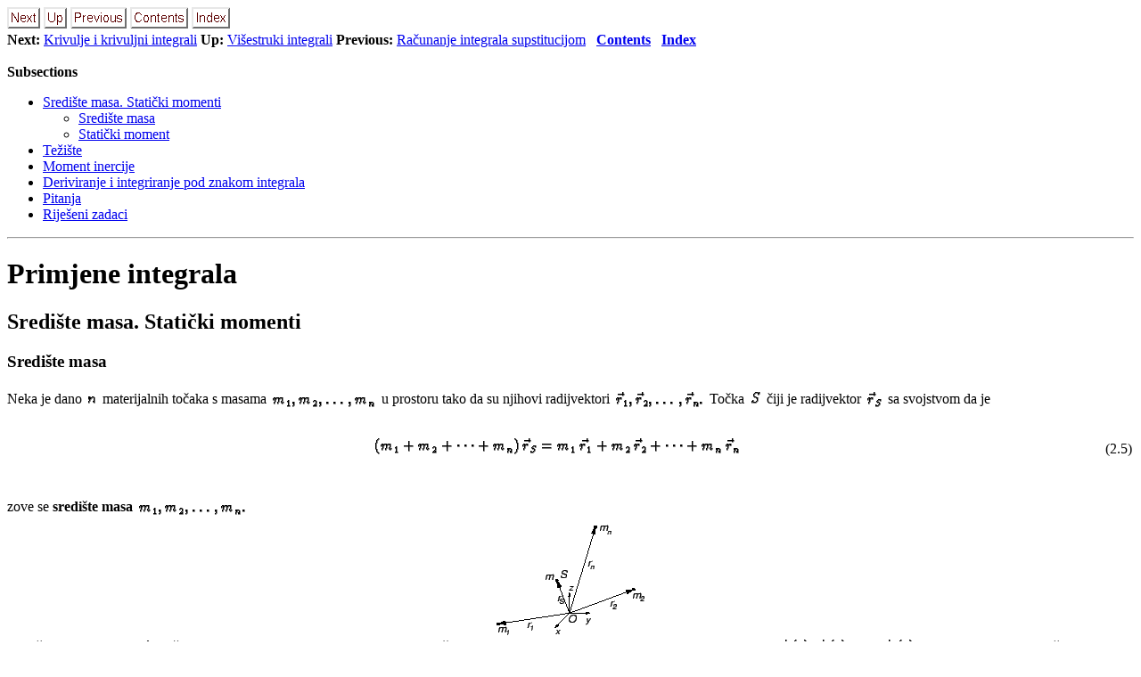

--- FILE ---
content_type: text/html
request_url: http://www.grad.hr/nastava/matematika/mat2/node13.html
body_size: 13681
content:
<!DOCTYPE HTML PUBLIC "-//W3C//DTD HTML 3.2 Final//EN">
<!--Converted with LaTeX2HTML 98.2 beta6 (August 14th, 1998)
original version by:  Nikos Drakos, CBLU, University of Leeds
* revised and updated by:  Marcus Hennecke, Ross Moore, Herb Swan
* with significant contributions from:
  Jens Lippmann, Marek Rouchal, Martin Wilck and others -->
<HTML>
<HEAD>
<TITLE>Primjene integrala</TITLE>
<META NAME="description" CONTENT="Primjene integrala">
<META NAME="keywords" CONTENT="mat2">
<META NAME="resource-type" CONTENT="document">
<META NAME="distribution" CONTENT="global">
<META HTTP-EQUIV="Content-Type" CONTENT="text/html; charset=iso-8859-2">
<LINK REL="STYLESHEET" HREF="mat2.css">
<LINK REL="previous" HREF="node12.html">
<LINK REL="up" HREF="node9.html">
<LINK REL="next" HREF="node14.html">
</HEAD>
<BODY >
<!--Navigation Panel-->
<A NAME="tex2html841"
 HREF="node14.html">
<IMG WIDTH="37" HEIGHT="24" ALIGN="BOTTOM" BORDER="0" ALT="next" SRC="next_motif.gif"></A> 
<A NAME="tex2html835"
 HREF="node9.html">
<IMG WIDTH="26" HEIGHT="24" ALIGN="BOTTOM" BORDER="0" ALT="up" SRC="up_motif.gif"></A> 
<A NAME="tex2html831"
 HREF="node12.html">
<IMG WIDTH="63" HEIGHT="24" ALIGN="BOTTOM" BORDER="0" ALT="previous" SRC="previous_motif.gif"></A> 
<A NAME="tex2html837"
 HREF="node1.html">
<IMG WIDTH="65" HEIGHT="24" ALIGN="BOTTOM" BORDER="0" ALT="contents" SRC="contents_motif.gif"></A> 
<A NAME="tex2html839"
 HREF="node45.html">
<IMG WIDTH="43" HEIGHT="24" ALIGN="BOTTOM" BORDER="0" ALT="index" SRC="index_motif.gif"></A> 
<BR>
<B> Next:</B> <A NAME="tex2html842"
 HREF="node14.html">Krivulje i krivuljni integrali</A>
<B> Up:</B> <A NAME="tex2html836"
 HREF="node9.html">Višestruki integrali</A>
<B> Previous:</B> <A NAME="tex2html832"
 HREF="node12.html">Računanje integrala supstitucijom</A>
 &nbsp <B>  <A NAME="tex2html838"
 HREF="node1.html">Contents</A></B> 
 &nbsp <B>  <A NAME="tex2html840"
 HREF="node45.html">Index</A></B> 
<BR>
<BR>
<!--End of Navigation Panel-->
<!--Table of Child-Links-->
<A NAME="CHILD_LINKS"><STRONG>Subsections</STRONG></A>

<UL>
<LI><A NAME="tex2html843"
 HREF="node13.html#SECTION00341000000000000000">Središte masa. Statički momenti</A>
<UL>
<LI><A NAME="tex2html844"
 HREF="node13.html#SECTION00341100000000000000">Središte masa</A>
<LI><A NAME="tex2html845"
 HREF="node13.html#SECTION00341200000000000000">Statički moment</A>
</UL>
<LI><A NAME="tex2html846"
 HREF="node13.html#SECTION00342000000000000000">Težište</A>
<LI><A NAME="tex2html847"
 HREF="node13.html#SECTION00343000000000000000">Moment inercije</A>
<LI><A NAME="tex2html848"
 HREF="node13.html#SECTION00344000000000000000">Deriviranje i integriranje pod znakom integrala</A>
<LI><A NAME="tex2html849"
 HREF="node13.html#SECTION00345000000000000000">Pitanja</A>
<LI><A NAME="tex2html850"
 HREF="node13.html#SECTION00346000000000000000">Riješeni zadaci</A>
</UL>
<!--End of Table of Child-Links-->
<HR>

<H1><A NAME="SECTION00340000000000000000">
Primjene integrala</A>
</H1>

<P>

<H2><A NAME="SECTION00341000000000000000">
Središte masa. Statički momenti</A>
</H2>

<P>

<H3><A NAME="SECTION00341100000000000000">
Središte masa</A>
</H3>

<P>
Neka je dano <IMG
 WIDTH="15" HEIGHT="17" ALIGN="BOTTOM" BORDER="0"
 SRC="img129.gif"
 ALT="$ n$">
materijalnih točaka s masama 
<!-- MATH
 $m_1,m_2,\ldots,m_n$
 -->
<IMG
 WIDTH="121" HEIGHT="31" ALIGN="MIDDLE" BORDER="0"
 SRC="img1413.gif"
 ALT="$ m_1,m_2,\ldots,m_n$">
u
prostoru tako da su njihovi radijvektori

<!-- MATH
 $\vec{r}_1,\vec{r}_2,\ldots,\vec{r}_n.$
 -->
<IMG
 WIDTH="104" HEIGHT="33" ALIGN="MIDDLE" BORDER="0"
 SRC="img1414.gif"
 ALT="$ \vec{r}_1,\vec{r}_2,\ldots,\vec{r}_n.$">
Točka <IMG
 WIDTH="17" HEIGHT="17" ALIGN="BOTTOM" BORDER="0"
 SRC="img117.gif"
 ALT="$ S$">
čiji je
radijvektor <IMG
 WIDTH="22" HEIGHT="33" ALIGN="MIDDLE" BORDER="0"
 SRC="img1415.gif"
 ALT="$ \vec{r}_S$">
sa svojstvom da je
<P></P>
<DIV ALIGN="CENTER"><A NAME="eq:srmasa"></A>
<!-- MATH
 \begin{equation}
(m_1+m_2+\cdots +m_n)\,\vec{r}_S = m_1\,\vec{r}_1 +m_2\,\vec{r}_2
+\cdots +m_n\,\vec{r}_n
\end{equation}
 -->
<TABLE CELLPADDING="0" WIDTH="100%" ALIGN="CENTER">
<TR VALIGN="MIDDLE">
<TD NOWRAP ALIGN="CENTER"><IMG
 WIDTH="415" HEIGHT="35" ALIGN="MIDDLE" BORDER="0"
 SRC="img1416.gif"
 ALT="$\displaystyle (m_1+m_2+\cdots +m_n)\,\vec{r}_S = m_1\,\vec{r}_1 +m_2\,\vec{r}_2 +\cdots +m_n\,\vec{r}_n$"></TD>
<TD NOWRAP WIDTH="10" ALIGN="RIGHT">
(2.5)</TD></TR>
</TABLE></DIV>
<BR CLEAR="ALL"><P></P>
zove se <B>središte masa</B><A NAME="4270"></A>

<!-- MATH
 $m_1,m_2,\ldots,m_n.$
 -->
<IMG
 WIDTH="125" HEIGHT="31" ALIGN="MIDDLE" BORDER="0"
 SRC="img1417.gif"
 ALT="$ m_1,m_2,\ldots,m_n.$">
<DIV ALIGN="CENTER">
  
<!-- MATH
 $\includegraphics{m2sredmasa.eps}$
 -->
<IMG
 WIDTH="166" HEIGHT="124" ALIGN="BOTTOM" BORDER="0"
 SRC="img1418.gif"
 ALT="\includegraphics{m2sredmasa.eps}">
</DIV>
Središte masa ima sljedeće važno
svojstvo. Pretpostavimo da se materijalne točke 
<!-- MATH
 $m_1,m_2,\ldots,m_n$
 -->
<IMG
 WIDTH="121" HEIGHT="31" ALIGN="MIDDLE" BORDER="0"
 SRC="img1413.gif"
 ALT="$ m_1,m_2,\ldots,m_n$">
gibaju. Tada su njihovi radijvektori

<!-- MATH
 $\vec{r}_1(t),\vec{r}_2(t),\ldots,\vec{r}_n(t)$
 -->
<IMG
 WIDTH="157" HEIGHT="35" ALIGN="MIDDLE" BORDER="0"
 SRC="img1419.gif"
 ALT="$ \vec{r}_1(t),\vec{r}_2(t),\ldots,\vec{r}_n(t)$">
funkcije
vremena. Središte masa se također giba. Pripadni radijvektor je

<!-- MATH
 $\vec{r}_S(t).$
 -->
<IMG
 WIDTH="46" HEIGHT="35" ALIGN="MIDDLE" BORDER="0"
 SRC="img1420.gif"
 ALT="$ \vec{r}_S(t).$">
Ako (<A HREF="node13.html#eq:srmasa">2.5</A>) deriviramo po vremenu <IMG
 WIDTH="16" HEIGHT="31" ALIGN="MIDDLE" BORDER="0"
 SRC="img1421.gif"
 ALT="$ t,$">
i tu
derivaciju označimo s točkom kao što je uobičajeno, slijedi
<P></P>
<DIV ALIGN="CENTER"><A NAME="eq:kolgib"></A>
<!-- MATH
 \begin{equation}
(m_1+m_2+\cdots +m_n)\,\dot{\vec{r}}_S(t) = m_1\,\dot{\vec{r}}_1(t)
  +m_2\,\dot{\vec{r}}_2(t) +\cdots +m_n\,\dot{\vec{r}}_n(t).
\end{equation}
 -->
<TABLE CELLPADDING="0" WIDTH="100%" ALIGN="CENTER">
<TR VALIGN="MIDDLE">
<TD NOWRAP ALIGN="CENTER"><IMG
 WIDTH="499" HEIGHT="41" ALIGN="MIDDLE" BORDER="0"
 SRC="img1422.gif"
 ALT="$\displaystyle (m_1+m_2+\cdots +m_n)\,\dot{\vec{r}}_S(t) = m_1\,\dot{\vec{r}}_1(t) +m_2\,\dot{\vec{r}}_2(t) +\cdots +m_n\,\dot{\vec{r}}_n(t).$"></TD>
<TD NOWRAP WIDTH="10" ALIGN="RIGHT">
(2.6)</TD></TR>
</TABLE></DIV>
<BR CLEAR="ALL"><P></P>
Prema tome količina gibanja sustava materijalnih točaka jednaka je
 količini gibanja jedne materijalne točke čija je masa jednaka
 ukupnoj masi sustava, a nalazi se u središtu masa sustava.

<P>
Nađimo sada koordinate središta masa. Stavimo, radi kratkoće
zapisa,

<!-- MATH
 \begin{displaymath}
m = m_1+m_2+\cdots +m_n,
\end{displaymath}
 -->

<P></P>
<DIV ALIGN="CENTER">
<IMG
 WIDTH="198" HEIGHT="31" ALIGN="MIDDLE" BORDER="0"
 SRC="img1423.gif"
 ALT="$\displaystyle m = m_1+m_2+\cdots +m_n,$">
</DIV><P></P>
i pretpostavimo da je

<!-- MATH
 \begin{displaymath}
\vec{r}_i = x_i\,\vec{\imath} + y_i\,\vec{\jmath} +
z_i\,\vec{k},\quad \vec{r}_S = x_S\,\vec{\imath} + y_S\,\vec{\jmath} +
z_S\,\vec{k}.
\end{displaymath}
 -->

<P></P>
<DIV ALIGN="CENTER">
<IMG
 WIDTH="347" HEIGHT="42" ALIGN="MIDDLE" BORDER="0"
 SRC="img1424.gif"
 ALT="$\displaystyle \vec{r}_i = x_i\,\vec{\imath} + y_i\,\vec{\jmath} +
z_i\,\vec{k},\quad \vec{r}_S = x_S\,\vec{\imath} + y_S\,\vec{\jmath} +
z_S\,\vec{k}.$">
</DIV><P></P>
Tada iz (<A HREF="node13.html#eq:srmasa">2.5</A>) slijedi

<!-- MATH
 \begin{displaymath}
x_S = \frac{m_1\,{x}_1 +m_2\,{x}_2 +\cdots +m_n\,{x}_n}{m},\quad y_S
= \frac{m_1\,{y}_1 +m_2\,{y}_2 +\cdots +m_n\,{y}_n}{m},
\end{displaymath}
 -->

<P></P>
<DIV ALIGN="CENTER">
<IMG
 WIDTH="535" HEIGHT="53" ALIGN="MIDDLE" BORDER="0"
 SRC="img1425.gif"
 ALT="$\displaystyle x_S = \frac{m_1\,{x}_1 +m_2\,{x}_2 +\cdots +m_n\,{x}_n}{m},\quad y_S
= \frac{m_1\,{y}_1 +m_2\,{y}_2 +\cdots +m_n\,{y}_n}{m},$">
</DIV><P></P>
<!-- MATH
 \begin{displaymath}
z_S =
\frac{m_1\,{z}_1 +m_2\,{z}_2 +\cdots +m_n\,{z}_n}{m}.
\end{displaymath}
 -->

<P></P>
<DIV ALIGN="CENTER">
<IMG
 WIDTH="258" HEIGHT="52" ALIGN="MIDDLE" BORDER="0"
 SRC="img1426.gif"
 ALT="$\displaystyle z_S =
\frac{m_1\,{z}_1 +m_2\,{z}_2 +\cdots +m_n\,{z}_n}{m}.$">
</DIV><P></P>

<P>
Neka je dano materijalno tijelo T, sa zadanom gustoćom mase
<IMG
 WIDTH="19" HEIGHT="31" ALIGN="MIDDLE" BORDER="0"
 SRC="img1427.gif"
 ALT="$ \rho,$">
koje zauzima u prostoru neko zatvoreno područje
<IMG
 WIDTH="22" HEIGHT="17" ALIGN="BOTTOM" BORDER="0"
 SRC="img423.gif"
 ALT="$ \Omega.$">
Želimo naći središte masa tijela <IMG
 WIDTH="21" HEIGHT="17" ALIGN="BOTTOM" BORDER="0"
 SRC="img1094.gif"
 ALT="$ T.$">
U tu svrhu opišemo
oko tijela minimalni kvadar <IMG
 WIDTH="25" HEIGHT="32" ALIGN="MIDDLE" BORDER="0"
 SRC="img1191.gif"
 ALT="$ K,$">
stranica paralelnih koordinatnim ravninama, 
 i definiramo gustoću mase na kvadru <IMG
 WIDTH="21" HEIGHT="17" ALIGN="BOTTOM" BORDER="0"
 SRC="img273.gif"
 ALT="$ K$">

<!-- MATH
 \begin{displaymath}
\tilde{\rho}(x,y,z)=
\begin{cases}
\rho(x,y,z), & \text{ako je $(x,y,z)\in \Omega$} \\
        0, & \text{ako je $(x,y,z)\in K\setminus \Omega$.}
\end{cases}
\end{displaymath}
 -->

<P></P>
<DIV ALIGN="CENTER">
<IMG
 WIDTH="363" HEIGHT="60" BORDER="0"
 SRC="img1428.gif"
 ALT="\begin{displaymath}
% latex2html id marker 38284
\tilde{\rho}(x,y,z)=
\begin{cas...
...0, &amp; \text{ako je $(x,y,z)\in K\setminus \Omega$.}
\end{cases}\end{displaymath}">
</DIV><P></P>
Subdivizijama podijelimo <IMG
 WIDTH="21" HEIGHT="17" ALIGN="BOTTOM" BORDER="0"
 SRC="img273.gif"
 ALT="$ K$">
na male kvadre <IMG
 WIDTH="42" HEIGHT="32" ALIGN="MIDDLE" BORDER="0"
 SRC="img1184.gif"
 ALT="$ K_{ijk}.$">
U svakom od
njih izaberemo jednu točku 
<!-- MATH
 $(\xi_i,\eta_j,\zeta_k).$
 -->
<IMG
 WIDTH="80" HEIGHT="35" ALIGN="MIDDLE" BORDER="0"
 SRC="img1429.gif"
 ALT="$ (\xi_i,\eta_j,\zeta_k).$">
<DIV ALIGN="CENTER">
  
<!-- MATH
 $\includegraphics{m2sredmasa2.eps}$
 -->
<IMG
 WIDTH="195" HEIGHT="164" ALIGN="BOTTOM" BORDER="0"
 SRC="img1430.gif"
 ALT="\includegraphics{m2sredmasa2.eps}">
</DIV>
Zamislimo da
je masa malog kvadra <IMG
 WIDTH="37" HEIGHT="32" ALIGN="MIDDLE" BORDER="0"
 SRC="img1179.gif"
 ALT="$ K_{ijk}$">
koncentrirana u toj točki. Ona je
približno jednaka 
<!-- MATH
 $\tilde{\rho}(\xi_i,\eta_j,\zeta_k)\,vol(K_{ijk}).$
 -->
<IMG
 WIDTH="160" HEIGHT="35" ALIGN="MIDDLE" BORDER="0"
 SRC="img1431.gif"
 ALT="$ \tilde{\rho}(\xi_i,\eta_j,\zeta_k)\,vol(K_{ijk}).$">
Ako
ponovimo razmatranje o središtu masa sustava od konačno mnogo
materijalnih točaka, dobivamo za apscisu središta masa

<!-- MATH
 \begin{displaymath}
x_S\approx \frac{\sum_i\sum_j\sum_k
\xi_i\,\tilde{\rho}(\xi_i,\eta_j,\zeta_k)\, \Delta x_i\,\Delta y_j\,\Delta
  z_k}{m},
\end{displaymath}
 -->

<P></P>
<DIV ALIGN="CENTER">
<IMG
 WIDTH="329" HEIGHT="63" ALIGN="MIDDLE" BORDER="0"
 SRC="img1432.gif"
 ALT="% latex2html id marker 38297
$\displaystyle x_S\approx \frac{\sum_i\sum_j\sum_k
...
...i\,\tilde{\rho}(\xi_i,\eta_j,\zeta_k)\, \Delta x_i\,\Delta y_j\,\Delta
z_k}{m},$">
</DIV><P></P>
gdje <IMG
 WIDTH="20" HEIGHT="17" ALIGN="BOTTOM" BORDER="0"
 SRC="img8.gif"
 ALT="$ m$">
predstavlja ukupnu masu tijela <IMG
 WIDTH="21" HEIGHT="17" ALIGN="BOTTOM" BORDER="0"
 SRC="img1094.gif"
 ALT="$ T.$">
U ovoj
formuli brojnik je integralna suma za funkciju 
<!-- MATH
 $x\,\tilde{\rho}(x,y,z)$
 -->
<IMG
 WIDTH="82" HEIGHT="35" ALIGN="MIDDLE" BORDER="0"
 SRC="img1433.gif"
 ALT="$ x\,\tilde{\rho}(x,y,z)$">
po području <IMG
 WIDTH="25" HEIGHT="17" ALIGN="BOTTOM" BORDER="0"
 SRC="img1434.gif"
 ALT="$ K.$">
Ako je gustoća mase integrabilna funkcija,
  zaključujemo da je
  
<!-- MATH
 \begin{displaymath}
x_S = \frac{\iiint_{\Omega}\,x\,\rho(x,y,z)\,dx\,dy\,dz}{m} = \frac{\iiint_{\Omega}\,
x\,\rho(x,y,z)\,dx\,dy\,dz}{\iiint_{\Omega}\,\rho(x,y,z)\,dx\,dy\,dz}.
\end{displaymath}
 -->

<P></P>
<DIV ALIGN="CENTER">
<IMG
 WIDTH="450" HEIGHT="62" ALIGN="MIDDLE" BORDER="0"
 SRC="img1435.gif"
 ALT="$\displaystyle x_S = \frac{\iiint_{\Omega}\,x\,\rho(x,y,z)\,dx\,dy\,dz}{m} = \fr...
...Omega}\,
x\,\rho(x,y,z)\,dx\,dy\,dz}{\iiint_{\Omega}\,\rho(x,y,z)\,dx\,dy\,dz}.$">
</DIV><P></P>
Na sličan način možemo dobiti
  
<!-- MATH
 \begin{displaymath}
y_S = \frac{\iiint_{\Omega}\,y\,\rho(x,y,z)\,dx\,dy\,dz}{m} = \frac{\iiint_{\Omega}\,
y\,\rho(x,y,z)\,dx\,dy\,dz}{\iiint_{\Omega}\,\rho(x,y,z)\,dx\,dy\,dz},
\end{displaymath}
 -->

<P></P>
<DIV ALIGN="CENTER">
<IMG
 WIDTH="447" HEIGHT="62" ALIGN="MIDDLE" BORDER="0"
 SRC="img1436.gif"
 ALT="$\displaystyle y_S = \frac{\iiint_{\Omega}\,y\,\rho(x,y,z)\,dx\,dy\,dz}{m} = \fr...
...Omega}\,
y\,\rho(x,y,z)\,dx\,dy\,dz}{\iiint_{\Omega}\,\rho(x,y,z)\,dx\,dy\,dz},$">
</DIV><P></P>
  
<!-- MATH
 \begin{displaymath}
z_S = \frac{\iiint_{\Omega}\,z\,\rho(x,y,z)\,dx\,dy\,dz}{m} = \frac{\iiint_{\Omega}\,
z\,\rho(x,y,z)\,dx\,dy\,dz}{\iiint_{\Omega}\,\rho(x,y,z)\,dx\,dy\,dz}.
\end{displaymath}
 -->

<P></P>
<DIV ALIGN="CENTER">
<IMG
 WIDTH="446" HEIGHT="62" ALIGN="MIDDLE" BORDER="0"
 SRC="img1437.gif"
 ALT="$\displaystyle z_S = \frac{\iiint_{\Omega}\,z\,\rho(x,y,z)\,dx\,dy\,dz}{m} = \fr...
...Omega}\,
z\,\rho(x,y,z)\,dx\,dy\,dz}{\iiint_{\Omega}\,\rho(x,y,z)\,dx\,dy\,dz}.$">
</DIV><P></P>

<P>
Ako se radi o vrlo tankom materijalnom tijelu <IMG
 WIDTH="17" HEIGHT="17" ALIGN="BOTTOM" BORDER="0"
 SRC="img497.gif"
 ALT="$ T$">
(ravna ploča), koje
zauzima u ravnini <IMG
 WIDTH="24" HEIGHT="31" ALIGN="MIDDLE" BORDER="0"
 SRC="img182.gif"
 ALT="$ xy$">
zatvoreno područje <IMG
 WIDTH="22" HEIGHT="32" ALIGN="MIDDLE" BORDER="0"
 SRC="img396.gif"
 ALT="$ \Omega,$">
i čija gustoća
mase je 
<!-- MATH
 $\rho(x,y),$
 -->
<IMG
 WIDTH="58" HEIGHT="35" ALIGN="MIDDLE" BORDER="0"
 SRC="img1438.gif"
 ALT="$ \rho(x,y),$">
onda su koordinate središta masa

<!-- MATH
 \begin{displaymath}
x_S = \frac{\iint_{\Omega}\,x\,\rho(x,y)\,dx\,dy}{\iint_{\Omega}\,
\rho(x,y)\,dx\,dy},\quad y_S = \frac{\iint_{\Omega}\,
  y\,\rho(x,y)\,dx\,dy}{\iint_{\Omega}\,\rho(x,y)\,dx\,dy},
\end{displaymath}
 -->

<P></P>
<DIV ALIGN="CENTER">
<IMG
 WIDTH="400" HEIGHT="62" ALIGN="MIDDLE" BORDER="0"
 SRC="img1439.gif"
 ALT="$\displaystyle x_S = \frac{\iint_{\Omega}\,x\,\rho(x,y)\,dx\,dy}{\iint_{\Omega}\...
...frac{\iint_{\Omega}\,
y\,\rho(x,y)\,dx\,dy}{\iint_{\Omega}\,\rho(x,y)\,dx\,dy},$">
</DIV><P></P>

<P>
Konačno, ako se radi o tankom ravnom štapu, na segmentu <IMG
 WIDTH="43" HEIGHT="35" ALIGN="MIDDLE" BORDER="0"
 SRC="img1000.gif"
 ALT="$ [a,b],$">
čija je 
gustoća mase <IMG
 WIDTH="42" HEIGHT="35" ALIGN="MIDDLE" BORDER="0"
 SRC="img1440.gif"
 ALT="$ \rho(x),$">
onda je <B>središte masa</B>

<!-- MATH
 \begin{displaymath}
x_S=\frac{\int_a^b x\,\rho(x)\,dx}{\int_a^b \rho(x)\,dx}.
\end{displaymath}
 -->

<P></P>
<DIV ALIGN="CENTER">
<IMG
 WIDTH="141" HEIGHT="69" ALIGN="MIDDLE" BORDER="0"
 SRC="img1441.gif"
 ALT="$\displaystyle x_S=\frac{\int_a^b x\,\rho(x)\,dx}{\int_a^b \rho(x)\,dx}.$">
</DIV><P></P>

<P>

<H3><A NAME="SECTION00341200000000000000">
Statički moment</A>
</H3>

<P>
Veličine koje se pojavljuju u brojnicima koordinata središta masa,
se zovu <B>statički momenti</B><A NAME="4343"></A><A NAME="4344"></A>

<P>
Tako se integrali

<!-- MATH
 \begin{displaymath}
M_{y\,z} = \iiint_{\Omega}\,x\,\rho(x,y,z)\,dx\,dy\,dz,\quad M_{z\,x} = \iiint_{\Omega}\,
y\,\rho(x,y,z)\,dx\,dy\,dz,
\end{displaymath}
 -->

<P></P>
<DIV ALIGN="CENTER">
<IMG
 WIDTH="534" HEIGHT="57" ALIGN="MIDDLE" BORDER="0"
 SRC="img1442.gif"
 ALT="$\displaystyle M_{y\,z} = \iiint_{\Omega}\,x\,\rho(x,y,z)\,dx\,dy\,dz,\quad M_{z\,x} = \iiint_{\Omega}\,
y\,\rho(x,y,z)\,dx\,dy\,dz,$">
</DIV><P></P>
<!-- MATH
 \begin{displaymath}
M_{x\,y} = \iiint_{\Omega}\,
z\,\rho(x,y,z)\,dx\,dy\,dz
\end{displaymath}
 -->

<P></P>
<DIV ALIGN="CENTER">
<IMG
 WIDTH="256" HEIGHT="56" ALIGN="MIDDLE" BORDER="0"
 SRC="img1443.gif"
 ALT="$\displaystyle M_{x\,y} = \iiint_{\Omega}\,
z\,\rho(x,y,z)\,dx\,dy\,dz$">
</DIV><P></P>
redom zovu <B>statički momenti tijela <IMG
 WIDTH="17" HEIGHT="17" ALIGN="BOTTOM" BORDER="0"
 SRC="img497.gif"
 ALT="$ T$">
u odnosu na ravninu <IMG
 WIDTH="27" HEIGHT="31" ALIGN="MIDDLE" BORDER="0"
 SRC="img1444.gif"
 ALT="$ yz,$">
<IMG
 WIDTH="23" HEIGHT="17" ALIGN="BOTTOM" BORDER="0"
 SRC="img1445.gif"
 ALT="$ xz$">
  <IMG
 WIDTH="28" HEIGHT="31" ALIGN="MIDDLE" BORDER="0"
 SRC="img180.gif"
 ALT="$ xy.$"></B>

<P>
Integrali

<!-- MATH
 \begin{displaymath}
M_y = \iint_{\Omega}\,x\,\rho(x,y)\,dx\,dy,\quad M_x = \iint_{\Omega}\,y\,\rho(x,y)\,dx\,dy
\end{displaymath}
 -->

<P></P>
<DIV ALIGN="CENTER">
<IMG
 WIDTH="418" HEIGHT="56" ALIGN="MIDDLE" BORDER="0"
 SRC="img1446.gif"
 ALT="$\displaystyle M_y = \iint_{\Omega}\,x\,\rho(x,y)\,dx\,dy,\quad M_x = \iint_{\Omega}\,y\,\rho(x,y)\,dx\,dy$">
</DIV><P></P>
se zovu redom <B>statički
  momenti ravne ploče <IMG
 WIDTH="17" HEIGHT="17" ALIGN="BOTTOM" BORDER="0"
 SRC="img497.gif"
 ALT="$ T$">
u odnosu na <IMG
 WIDTH="14" HEIGHT="31" ALIGN="MIDDLE" BORDER="0"
 SRC="img133.gif"
 ALT="$ y$">-os, <IMG
 WIDTH="15" HEIGHT="17" ALIGN="BOTTOM" BORDER="0"
 SRC="img375.gif"
 ALT="$ x$">-os</B>.

<P>
Integral

<!-- MATH
 \begin{displaymath}
M_0 = \int_a^b x\,\rho(x)\,dx
\end{displaymath}
 -->

<P></P>
<DIV ALIGN="CENTER">
<IMG
 WIDTH="144" HEIGHT="63" ALIGN="MIDDLE" BORDER="0"
 SRC="img1447.gif"
 ALT="$\displaystyle M_0 = \int_a^b x\,\rho(x)\,dx$">
</DIV><P></P>
se zove <B>statički moment štapa u odnosu na ishodište</B>.

<P>
<P>
<DIV><B>Primjer  2.18</B> &nbsp; 
Naći statički moment valjka radiusa baze <IMG
 WIDTH="18" HEIGHT="17" ALIGN="BOTTOM" BORDER="0"
 SRC="img498.gif"
 ALT="$ R$">
i visine <IMG
 WIDTH="21" HEIGHT="17" ALIGN="BOTTOM" BORDER="0"
 SRC="img1448.gif"
 ALT="$ H$">
u odnosu na ravninu baze valjka.

<P>
<B>Rješenje</B>. Ako se ne kaže ništa o gustoći mase, onda se
pretpostavlja da je 
<!-- MATH
 $\rho(x,y,z)=1.$
 -->
<IMG
 WIDTH="106" HEIGHT="35" ALIGN="MIDDLE" BORDER="0"
 SRC="img1449.gif"
 ALT="$ \rho(x,y,z)=1.$">

<!-- MATH
 \begin{displaymath}
M_{x\,y}=\int_0^{2\pi}d\varphi\int_0^Rdr\int_0^Hz\,r\,dz=
\int_0^{2\pi} d\varphi \int_0^R r\,dr \int_0^H z\,dz={\frac{{H^2}\,\pi
\,{R^2}}{2}}.
\end{displaymath}
 -->

<P></P>
<DIV ALIGN="CENTER">
<IMG
 WIDTH="531" HEIGHT="64" ALIGN="MIDDLE" BORDER="0"
 SRC="img1450.gif"
 ALT="$\displaystyle M_{x\,y}=\int_0^{2\pi}d\varphi\int_0^Rdr\int_0^Hz\,r\,dz=
\int_0^{2\pi} d\varphi \int_0^R r\,dr \int_0^H z\,dz={\frac{{H^2}\,\pi
\,{R^2}}{2}}.$">
</DIV><P></P></DIV><P></P>

<P>

<H2><A NAME="SECTION00342000000000000000">
Težište</A>
</H2>

<P>
<DIV ALIGN="CENTER">
  
<!-- MATH
 $\includegraphics{m2teziste.eps}$
 -->
<IMG
 WIDTH="285" HEIGHT="231" ALIGN="BOTTOM" BORDER="0"
 SRC="img1451.gif"
 ALT="\includegraphics{m2teziste.eps}">
</DIV>
Neka su dvije mase <IMG
 WIDTH="27" HEIGHT="31" ALIGN="MIDDLE" BORDER="0"
 SRC="img1452.gif"
 ALT="$ m_1$">
i <IMG
 WIDTH="27" HEIGHT="31" ALIGN="MIDDLE" BORDER="0"
 SRC="img1453.gif"
 ALT="$ m_2$">
povezane tankom šipkom, čiju masu
možemo zanemariti. Pretpostavimo da okomito na šipku djeluje sila
(na pr. sila teža). Postoji točka <IMG
 WIDTH="24" HEIGHT="31" ALIGN="MIDDLE" BORDER="0"
 SRC="img1454.gif"
 ALT="$ x_T$">
na šipki takva da sistem
ostane u stanju ravnoteže, ako ga u toj točki objesimo. Razlog tome
je taj da je suma momenata sile u odnosu na točku <IMG
 WIDTH="24" HEIGHT="31" ALIGN="MIDDLE" BORDER="0"
 SRC="img1454.gif"
 ALT="$ x_T$">
jednaka nuli.
Ta točka se zove <B>težište</B><A NAME="4364"></A>. Pretpostavimo da
se masa <IMG
 WIDTH="27" HEIGHT="31" ALIGN="MIDDLE" BORDER="0"
 SRC="img1452.gif"
 ALT="$ m_1$">
nalazi u položaju <IMG
 WIDTH="26" HEIGHT="31" ALIGN="MIDDLE" BORDER="0"
 SRC="img1455.gif"
 ALT="$ x_1,$">
i da je na tom mjestu
akceleracija sile <IMG
 WIDTH="25" HEIGHT="31" ALIGN="MIDDLE" BORDER="0"
 SRC="img1456.gif"
 ALT="$ g_1,$">
a masa <IMG
 WIDTH="27" HEIGHT="31" ALIGN="MIDDLE" BORDER="0"
 SRC="img1453.gif"
 ALT="$ m_2$">
u <IMG
 WIDTH="26" HEIGHT="31" ALIGN="MIDDLE" BORDER="0"
 SRC="img1457.gif"
 ALT="$ x_2,$">
i da je na tom mjestu
akceleracija sile <IMG
 WIDTH="25" HEIGHT="31" ALIGN="MIDDLE" BORDER="0"
 SRC="img1458.gif"
 ALT="$ g_2.$">
Dakle, mora biti

<!-- MATH
 \begin{displaymath}
m_1\,g_1\,(x_1-x_T)+m_2\,g_2\,(x_2-x_T)=0,
\end{displaymath}
 -->

<P></P>
<DIV ALIGN="CENTER">
<IMG
 WIDTH="289" HEIGHT="35" ALIGN="MIDDLE" BORDER="0"
 SRC="img1459.gif"
 ALT="$\displaystyle m_1\,g_1\,(x_1-x_T)+m_2\,g_2\,(x_2-x_T)=0,$">
</DIV><P></P>
odnosno

<!-- MATH
 \begin{displaymath}
x_T=\frac{m_1\,g_1\,x_1+m_2\,g_2\,x_2}{m_1\,g_1+m_2\,g_2}.
\end{displaymath}
 -->

<P></P>
<DIV ALIGN="CENTER">
<IMG
 WIDTH="195" HEIGHT="52" ALIGN="MIDDLE" BORDER="0"
 SRC="img1460.gif"
 ALT="$\displaystyle x_T=\frac{m_1\,g_1\,x_1+m_2\,g_2\,x_2}{m_1\,g_1+m_2\,g_2}.$">
</DIV><P></P>

<P>
Da je bilo više masa, 
<!-- MATH
 $m_1,m_2,\ldots,m_n,$
 -->
<IMG
 WIDTH="125" HEIGHT="31" ALIGN="MIDDLE" BORDER="0"
 SRC="img1461.gif"
 ALT="$ m_1,m_2,\ldots,m_n,$">
sa svojim položajima

<!-- MATH
 $x_1,x_2,\ldots,x_n,$
 -->
<IMG
 WIDTH="110" HEIGHT="31" ALIGN="MIDDLE" BORDER="0"
 SRC="img1462.gif"
 ALT="$ x_1,x_2,\ldots,x_n,$">
na sličan način dobili bismo

<!-- MATH
 \begin{displaymath}
x_T=\frac{m_1\,g_1\,x_1+m_2\,g_2\,x_2+\cdots
+m_n\,g_n\,x_n}{m_1\,g_1+m_2\,g_2+\cdots +m_n\,g_n}.
\end{displaymath}
 -->

<P></P>
<DIV ALIGN="CENTER">
<IMG
 WIDTH="321" HEIGHT="52" ALIGN="MIDDLE" BORDER="0"
 SRC="img1463.gif"
 ALT="$\displaystyle x_T=\frac{m_1\,g_1\,x_1+m_2\,g_2\,x_2+\cdots
+m_n\,g_n\,x_n}{m_1\,g_1+m_2\,g_2+\cdots +m_n\,g_n}.$">
</DIV><P></P>

<P>
Neka je dano materijalno tijelo T, s gustoćom mase
<IMG
 WIDTH="19" HEIGHT="31" ALIGN="MIDDLE" BORDER="0"
 SRC="img1427.gif"
 ALT="$ \rho,$">
koje zauzima u prostoru neko zatvoreno područje <IMG
 WIDTH="22" HEIGHT="17" ALIGN="BOTTOM" BORDER="0"
 SRC="img423.gif"
 ALT="$ \Omega.$">
Ako ga objesimo u jednoj točki, onda ono u polju sile zauzme
ravnotežni položaj. Uzrok tome je taj što je suma svih momenata
sile, od najmanjih djelića tijela jednaka nuli. Opišemo oko tijela
minimalni kvadar <IMG
 WIDTH="25" HEIGHT="32" ALIGN="MIDDLE" BORDER="0"
 SRC="img1191.gif"
 ALT="$ K,$">
stranica paralelnih koordinatnim ravninama, i
definiramo gustoću mase na <IMG
 WIDTH="21" HEIGHT="17" ALIGN="BOTTOM" BORDER="0"
 SRC="img273.gif"
 ALT="$ K$">

<!-- MATH
 \begin{displaymath}
\tilde{\rho}(x,y,z)=
\begin{cases}
\rho(x,y,z), & \text{ako je $(x,y,z)\in \Omega$} \\
        0, & \text{ako je $(x,y,z)\in K\setminus \Omega$.}
\end{cases}
\end{displaymath}
 -->

<P></P>
<DIV ALIGN="CENTER">
<IMG
 WIDTH="363" HEIGHT="60" BORDER="0"
 SRC="img1464.gif"
 ALT="\begin{displaymath}
% latex2html id marker 38401
\tilde{\rho}(x,y,z)=
\begin{cas...
...0, &amp; \text{ako je $(x,y,z)\in K\setminus \Omega$.}
\end{cases}\end{displaymath}">
</DIV><P></P>
Kao kod definicije trostrukog integrala podijelimo kvadar <IMG
 WIDTH="21" HEIGHT="17" ALIGN="BOTTOM" BORDER="0"
 SRC="img273.gif"
 ALT="$ K$">
na
mnogo malih kvadara <IMG
 WIDTH="42" HEIGHT="32" ALIGN="MIDDLE" BORDER="0"
 SRC="img1184.gif"
 ALT="$ K_{ijk}.$">
U svakom od njih izaberemo jednu točku

<!-- MATH
 $(\xi_i,\eta_j,\zeta_k).$
 -->
<IMG
 WIDTH="80" HEIGHT="35" ALIGN="MIDDLE" BORDER="0"
 SRC="img1429.gif"
 ALT="$ (\xi_i,\eta_j,\zeta_k).$">
Pretpostavimo da je masa kvadra <IMG
 WIDTH="37" HEIGHT="32" ALIGN="MIDDLE" BORDER="0"
 SRC="img1179.gif"
 ALT="$ K_{ijk}$">
koncentrirana u toj točki. Tada na sličan način kao gore dobivamo

<!-- MATH
 \begin{displaymath}
x_T\approx \frac{\sum_i\sum_j\sum_k \xi_i\,
\tilde{\rho}(\xi_i,\eta_j,\zeta_k)\, g(\xi_i,\eta_j,\zeta_k)\,
  vol(K_{ijk})}{\sum_i\sum_j\sum_k
  \tilde{\rho}(\xi_i,\eta_j,\zeta_k)\, g(\xi_i,\eta_j,\zeta_k)\,
  vol(K_{ijk})}.
\end{displaymath}
 -->

<P></P>
<DIV ALIGN="CENTER">
<IMG
 WIDTH="386" HEIGHT="63" ALIGN="MIDDLE" BORDER="0"
 SRC="img1465.gif"
 ALT="% latex2html id marker 38411
$\displaystyle x_T\approx \frac{\sum_i\sum_j\sum_k ...
...k
\tilde{\rho}(\xi_i,\eta_j,\zeta_k)\, g(\xi_i,\eta_j,\zeta_k)\,
vol(K_{ijk})}.$">
</DIV><P></P>
U brojniku imamo integralnu sumu funkcije

<!-- MATH
 $x\tilde{\rho}(x,y,z)g(x,y,z),$
 -->
<IMG
 WIDTH="150" HEIGHT="38" ALIGN="MIDDLE" BORDER="0"
 SRC="img1466.gif"
 ALT="$ x\tilde{\rho}(x,y,z)g(x,y,z),$">
a u nazivniku funkcije

<!-- MATH
 $\tilde{\rho}(x,y,z)g(x,y,z).$
 -->
<IMG
 WIDTH="140" HEIGHT="38" ALIGN="MIDDLE" BORDER="0"
 SRC="img1467.gif"
 ALT="$ \tilde{\rho}(x,y,z)g(x,y,z).$">
Tako, uz uvjet da su funkcije

<!-- MATH
 $\rho(x,y,z)$
 -->
<IMG
 WIDTH="70" HEIGHT="35" ALIGN="MIDDLE" BORDER="0"
 SRC="img1468.gif"
 ALT="$ \rho(x,y,z)$">
i <IMG
 WIDTH="70" HEIGHT="35" ALIGN="MIDDLE" BORDER="0"
 SRC="img1469.gif"
 ALT="$ g(x,y,z)$">
integrabilne, imamo apscisu težišta

<!-- MATH
 \begin{displaymath}
x_T=\frac{\iiint_{\Omega}\,x\,\rho(x,y,z)\,g(x,y,z)\,dx\,dy\,dz} {\iiint_{\Omega}\,
\rho(x,y,z)\,g(x,y,z)\,dx\,dy\,dz}.
\end{displaymath}
 -->

<P></P>
<DIV ALIGN="CENTER">
<IMG
 WIDTH="308" HEIGHT="62" ALIGN="MIDDLE" BORDER="0"
 SRC="img1470.gif"
 ALT="$\displaystyle x_T=\frac{\iiint_{\Omega}\,x\,\rho(x,y,z)\,g(x,y,z)\,dx\,dy\,dz} {\iiint_{\Omega}\,
\rho(x,y,z)\,g(x,y,z)\,dx\,dy\,dz}.$">
</DIV><P></P>
Na sličan način možemo dobiti ostale koordinate težišta

<!-- MATH
 \begin{displaymath}
y_T=\frac{\iiint_{\Omega}\,y\,\rho\,g\,dx\,dy\,dz} {\iiint_{\Omega}\,
\rho\,g\,dx\,dy\,dz},\quad z_T=\frac{\iiint_{\Omega}\,
  z\,\rho\,g\,dx\,dy\,dz} {\iiint_{\Omega}\,
  \rho\,g\,dx\,dy\,dz}.
\end{displaymath}
 -->

<P></P>
<DIV ALIGN="CENTER">
<IMG
 WIDTH="402" HEIGHT="62" ALIGN="MIDDLE" BORDER="0"
 SRC="img1471.gif"
 ALT="$\displaystyle y_T=\frac{\iiint_{\Omega}\,y\,\rho\,g\,dx\,dy\,dz} {\iiint_{\Omeg...
...int_{\Omega}\,
z\,\rho\,g\,dx\,dy\,dz} {\iiint_{\Omega}\,
\rho\,g\,dx\,dy\,dz}.$">
</DIV><P></P>

<P>
U nazivnicima koordinata težišta se pojavljuje integral, koji
predstavlja ukupnu silu koja djeluje na tijelo (u slučaju sile teže
to je težina).

<P>
Ako se radi o tankoj ploči, u ravnini <IMG
 WIDTH="28" HEIGHT="31" ALIGN="MIDDLE" BORDER="0"
 SRC="img163.gif"
 ALT="$ xy,$">
čija je gustoća
mase 
<!-- MATH
 $\rho(x,y),$
 -->
<IMG
 WIDTH="58" HEIGHT="35" ALIGN="MIDDLE" BORDER="0"
 SRC="img1438.gif"
 ALT="$ \rho(x,y),$">
onda su koordinate težišta

<!-- MATH
 \begin{displaymath}
x_T = \frac{\iint_{\Omega}\,x\,\rho(x,y)\,g(x,y)\,dx\,dy}{\iint_{\Omega}\,
\rho(x,y)\,g(x,y)\,dx\,dy},\quad y_T = \frac{\iint_{\Omega}\,
  y\,\rho(x,y)\,g(x,y)\,dx\,dy}{\iint_{\Omega}\,\rho(x,y)\,g(x,y)\,dx\,dy}.
\end{displaymath}
 -->

<P></P>
<DIV ALIGN="CENTER">
<IMG
 WIDTH="504" HEIGHT="62" ALIGN="MIDDLE" BORDER="0"
 SRC="img1472.gif"
 ALT="$\displaystyle x_T = \frac{\iint_{\Omega}\,x\,\rho(x,y)\,g(x,y)\,dx\,dy}{\iint_{...
...ga}\,
y\,\rho(x,y)\,g(x,y)\,dx\,dy}{\iint_{\Omega}\,\rho(x,y)\,g(x,y)\,dx\,dy}.$">
</DIV><P></P>

<P>
Konačno, ako se radi o tankom ravnom štapu, na segmentu <IMG
 WIDTH="43" HEIGHT="35" ALIGN="MIDDLE" BORDER="0"
 SRC="img1000.gif"
 ALT="$ [a,b],$">
čija je 
gustoća mase <IMG
 WIDTH="42" HEIGHT="35" ALIGN="MIDDLE" BORDER="0"
 SRC="img1440.gif"
 ALT="$ \rho(x),$">
onda je težište

<!-- MATH
 \begin{displaymath}
x_T=\frac{\int_a^b x\,\rho(x)\,g(x)\,dx}{\int_a^b
\rho(x)\,g(x)\,dx}.
\end{displaymath}
 -->

<P></P>
<DIV ALIGN="CENTER">
<IMG
 WIDTH="177" HEIGHT="69" ALIGN="MIDDLE" BORDER="0"
 SRC="img1473.gif"
 ALT="$\displaystyle x_T=\frac{\int_a^b x\,\rho(x)\,g(x)\,dx}{\int_a^b
\rho(x)\,g(x)\,dx}.$">
</DIV><P></P>

<P>
Ako sila svakoj točki tijela daje jednako ubrzanje, tj. ako je sila
konstanta, onda je njezina akceleracija <IMG
 WIDTH="14" HEIGHT="31" ALIGN="MIDDLE" BORDER="0"
 SRC="img277.gif"
 ALT="$ g$">
konstanta, pa se može izlučiti
ispred integrala, i skratiti. U tom slučaju se težište poklapa sa
središtem masa. To se događa kad se u polju sile teže nalazi
tijelo, čije dimenzije nisu tako velike da bi razlika udaljenosti
pojedinih dijelova tijela do središta Zemlje bila relativno
značajna.

<P>

<H2><A NAME="SECTION00343000000000000000">
Moment inercije</A>
</H2>

<P>
<DIV ALIGN="CENTER">
  
<!-- MATH
 $\includegraphics{m2mominerc.eps}$
 -->
<IMG
 WIDTH="281" HEIGHT="174" ALIGN="BOTTOM" BORDER="0"
 SRC="img1474.gif"
 ALT="\includegraphics{m2mominerc.eps}">
</DIV>
Neka se materijalna točka mase <IMG
 WIDTH="20" HEIGHT="17" ALIGN="BOTTOM" BORDER="0"
 SRC="img8.gif"
 ALT="$ m$">
jednoliko giba po kružnici u
ravnini <IMG
 WIDTH="27" HEIGHT="31" ALIGN="MIDDLE" BORDER="0"
 SRC="img235.gif"
 ALT="$ x\,y$">
oko ishodišta. Moment vrtnje (moment količine
gibanja) se definira kao

<!-- MATH
 \begin{displaymath}
\vec{L}=\vec{r}\times m\,\vec{v},
\end{displaymath}
 -->

<P></P>
<DIV ALIGN="CENTER">
<IMG
 WIDTH="101" HEIGHT="42" ALIGN="MIDDLE" BORDER="0"
 SRC="img1475.gif"
 ALT="$\displaystyle \vec{L}=\vec{r}\times m\,\vec{v},$">
</DIV><P></P>
gdje je <IMG
 WIDTH="13" HEIGHT="18" ALIGN="BOTTOM" BORDER="0"
 SRC="img1476.gif"
 ALT="$ \vec{r}$">
radijvektor položaja materijalne točke, a
<IMG
 WIDTH="14" HEIGHT="18" ALIGN="BOTTOM" BORDER="0"
 SRC="img1477.gif"
 ALT="$ \vec{v}$">
njezina brzina (linearna). Kod ovakvog gibanja je

<!-- MATH
 $\vec{r}\perp\vec{v},$
 -->
<IMG
 WIDTH="50" HEIGHT="33" ALIGN="MIDDLE" BORDER="0"
 SRC="img1478.gif"
 ALT="$ \vec{r}\perp\vec{v},$">
pa je

<!-- MATH
 \begin{displaymath}
|\vec{L}|=m\,|\vec{r}||\vec{v}|.
\end{displaymath}
 -->

<P></P>
<DIV ALIGN="CENTER">
<IMG
 WIDTH="108" HEIGHT="42" ALIGN="MIDDLE" BORDER="0"
 SRC="img1479.gif"
 ALT="$\displaystyle \vert\vec{L}\vert=m\,\vert\vec{r}\vert\vert\vec{v}\vert.$">
</DIV><P></P>
Linearna brzina <IMG
 WIDTH="14" HEIGHT="18" ALIGN="BOTTOM" BORDER="0"
 SRC="img1477.gif"
 ALT="$ \vec{v}$">
se može izraziti pomoću kutne brzine

<!-- MATH
 $\vec{\omega}$
 -->
<IMG
 WIDTH="16" HEIGHT="18" ALIGN="BOTTOM" BORDER="0"
 SRC="img1480.gif"
 ALT="$ \vec{\omega}$">
kao

<!-- MATH
 \begin{displaymath}
\vec{v}=\vec{\omega}\times\vec{r},
\end{displaymath}
 -->

<P></P>
<DIV ALIGN="CENTER">
<IMG
 WIDTH="82" HEIGHT="33" ALIGN="MIDDLE" BORDER="0"
 SRC="img1481.gif"
 ALT="$\displaystyle \vec{v}=\vec{\omega}\times\vec{r},$">
</DIV><P></P>
gdje je 
<!-- MATH
 $\vec{\omega}=\omega\vec{k}.$
 -->
<IMG
 WIDTH="65" HEIGHT="22" ALIGN="BOTTOM" BORDER="0"
 SRC="img1482.gif"
 ALT="$ \vec{\omega}=\omega\vec{k}.$">
Odatle, budući da je 
<!-- MATH
 $\vec{r}\perp\vec{\omega},$
 -->
<IMG
 WIDTH="52" HEIGHT="33" ALIGN="MIDDLE" BORDER="0"
 SRC="img1483.gif"
 ALT="$ \vec{r}\perp\vec{\omega},$">

<!-- MATH
 \begin{displaymath}
|\vec{v}|=\omega\,|\vec{r}|,
\end{displaymath}
 -->

<P></P>
<DIV ALIGN="CENTER">
<IMG
 WIDTH="83" HEIGHT="35" ALIGN="MIDDLE" BORDER="0"
 SRC="img1484.gif"
 ALT="$\displaystyle \vert\vec{v}\vert=\omega\,\vert\vec{r}\vert,$">
</DIV><P></P>
pa nakon uvrštavanja imamo

<!-- MATH
 \begin{displaymath}
|\vec{L}|=m\,|\vec{r}|^2\,\omega.
\end{displaymath}
 -->

<P></P>
<DIV ALIGN="CENTER">
<IMG
 WIDTH="111" HEIGHT="42" ALIGN="MIDDLE" BORDER="0"
 SRC="img1485.gif"
 ALT="$\displaystyle \vert\vec{L}\vert=m\,\vert\vec{r}\vert^2\,\omega.$">
</DIV><P></P>
Ako prihvatimo da je kod takvog gibanja prirodno za brzinu uzeti

<!-- MATH
 $\vec{\omega},$
 -->
<IMG
 WIDTH="21" HEIGHT="33" ALIGN="MIDDLE" BORDER="0"
 SRC="img1486.gif"
 ALT="$ \vec{\omega},$">
onda veličina

<!-- MATH
 \begin{displaymath}
I=m\,|\vec{r}|^2
\end{displaymath}
 -->

<P></P>
<DIV ALIGN="CENTER">
<IMG
 WIDTH="79" HEIGHT="38" ALIGN="MIDDLE" BORDER="0"
 SRC="img1487.gif"
 ALT="$\displaystyle I=m\,\vert\vec{r}\vert^2$">
</DIV><P></P>
odgovara onome što je inercijska masa prilikom jednolikog gibanja po
pravcu. Zato se <IMG
 WIDTH="14" HEIGHT="17" ALIGN="BOTTOM" BORDER="0"
 SRC="img446.gif"
 ALT="$ I$">
zove <B>moment inercije</B> materijalne
točke. Primjetimo da je 
<!-- MATH
 $|\vec{r}|^2$
 -->
<IMG
 WIDTH="30" HEIGHT="36" ALIGN="MIDDLE" BORDER="0"
 SRC="img1488.gif"
 ALT="$ \vert\vec{r}\vert^2$">
zapravo kvadrat udaljenosti od
središta vrtnje.

<P>
Neka je dano materijalno tijelo <IMG
 WIDTH="21" HEIGHT="32" ALIGN="MIDDLE" BORDER="0"
 SRC="img1090.gif"
 ALT="$ T,$">
gustoće mase <IMG
 WIDTH="19" HEIGHT="31" ALIGN="MIDDLE" BORDER="0"
 SRC="img1427.gif"
 ALT="$ \rho,$">
koje u
prostoru zauzima zatvoreno 
područje <IMG
 WIDTH="22" HEIGHT="32" ALIGN="MIDDLE" BORDER="0"
 SRC="img396.gif"
 ALT="$ \Omega,$">
i neka se to tijelo jednoliko giba na pr. oko osi <IMG
 WIDTH="19" HEIGHT="17" ALIGN="BOTTOM" BORDER="0"
 SRC="img164.gif"
 ALT="$ z.$">
Kako sada izgleda formula za intenzitet momenta vrtnje?
Da bismo odgovorili na to pitanje, opišemo oko tijela minimalni
kvadar <IMG
 WIDTH="25" HEIGHT="32" ALIGN="MIDDLE" BORDER="0"
 SRC="img1191.gif"
 ALT="$ K,$">
čije su stranice paralelne koordinatnim ravninama, i
definiramo gustoću mase kvadra <IMG
 WIDTH="21" HEIGHT="17" ALIGN="BOTTOM" BORDER="0"
 SRC="img273.gif"
 ALT="$ K$">
kao

<!-- MATH
 \begin{displaymath}
\tilde{\rho}(x,y,z)=
\begin{cases}
\rho(x,y,z), & \text{ako je $(x,y,z)\in {\Omega}$} \\
        0, & \text{ako je $(x,y,z)\in K\setminus {\Omega}$.}
\end{cases}
\end{displaymath}
 -->

<P></P>
<DIV ALIGN="CENTER">
<IMG
 WIDTH="363" HEIGHT="60" BORDER="0"
 SRC="img1489.gif"
 ALT="\begin{displaymath}
% latex2html id marker 38489
\tilde{\rho}(x,y,z)=
\begin{cas...
... &amp; \text{ako je $(x,y,z)\in K\setminus {\Omega}$.}
\end{cases}\end{displaymath}">
</DIV><P></P>
Subdivizijom podijelimo <IMG
 WIDTH="21" HEIGHT="17" ALIGN="BOTTOM" BORDER="0"
 SRC="img273.gif"
 ALT="$ K$">
na male kvadre <IMG
 WIDTH="42" HEIGHT="32" ALIGN="MIDDLE" BORDER="0"
 SRC="img1184.gif"
 ALT="$ K_{ijk}.$">
Ako u svakom
od njih izaberemo jednu točku 
<!-- MATH
 $(\xi_i,\eta_j,\zeta_k),$
 -->
<IMG
 WIDTH="80" HEIGHT="35" ALIGN="MIDDLE" BORDER="0"
 SRC="img1490.gif"
 ALT="$ (\xi_i,\eta_j,\zeta_k),$">
onda je
moment inercije približno jednak

<!-- MATH
 \begin{displaymath}
\sum_i\sum_j\sum_k(\xi_i^2+\eta_j^2)\,\tilde{\rho}(\xi_i,\eta_j,\zeta_k)\,
\Delta x_i\,\Delta y_j\,\Delta z_k,
\end{displaymath}
 -->

<P></P>
<DIV ALIGN="CENTER">
<IMG
 WIDTH="335" HEIGHT="57" ALIGN="MIDDLE" BORDER="0"
 SRC="img1491.gif"
 ALT="$\displaystyle \sum_i\sum_j\sum_k(\xi_i^2+\eta_j^2)\,\tilde{\rho}(\xi_i,\eta_j,\zeta_k)\,
\Delta x_i\,\Delta y_j\,\Delta z_k,$">
</DIV><P></P> 
što je integralna suma za funkciju 
<!-- MATH
 $(x^2+y^2)\,\tilde{\rho}(x,y,z)$
 -->
<IMG
 WIDTH="139" HEIGHT="36" ALIGN="MIDDLE" BORDER="0"
 SRC="img1492.gif"
 ALT="$ (x^2+y^2)\,\tilde{\rho}(x,y,z)$">
po
kvadru <IMG
 WIDTH="25" HEIGHT="17" ALIGN="BOTTOM" BORDER="0"
 SRC="img1434.gif"
 ALT="$ K.$">
Dakle, možemo zaključiti da je moment inercije tijela
jednak

<!-- MATH
 \begin{displaymath}
I = \iiint_K (x^2+y^2)\,\tilde{\rho}(x,y,z)\,dx\,dy\,dz = \iiint_{\Omega}\,(x^2+y^2)\,\rho(x,y,z)\,dx\,dy\,dz.
\end{displaymath}
 -->

<P></P>
<DIV ALIGN="CENTER">
<IMG
 WIDTH="561" HEIGHT="57" ALIGN="MIDDLE" BORDER="0"
 SRC="img1493.gif"
 ALT="$\displaystyle I = \iiint_K (x^2+y^2)\,\tilde{\rho}(x,y,z)\,dx\,dy\,dz = \iiint_{\Omega}\,(x^2+y^2)\,\rho(x,y,z)\,dx\,dy\,dz.$">
</DIV><P></P>
Primijetimo da <IMG
 WIDTH="59" HEIGHT="36" ALIGN="MIDDLE" BORDER="0"
 SRC="img1494.gif"
 ALT="$ x^2+y^2$">
predstavlja udaljenost točke <IMG
 WIDTH="61" HEIGHT="35" ALIGN="MIDDLE" BORDER="0"
 SRC="img948.gif"
 ALT="$ (x,y,z)$">
tijela od osi vrtnje.

<P>
Općenito, neka je pravac <IMG
 WIDTH="14" HEIGHT="31" ALIGN="MIDDLE" BORDER="0"
 SRC="img1495.gif"
 ALT="$ p$">
os vrtnje, i
<IMG
 WIDTH="70" HEIGHT="35" ALIGN="MIDDLE" BORDER="0"
 SRC="img1496.gif"
 ALT="$ d(x,y,z)$">
udaljenost točke <IMG
 WIDTH="61" HEIGHT="35" ALIGN="MIDDLE" BORDER="0"
 SRC="img948.gif"
 ALT="$ (x,y,z)$">
tijela od pravca <IMG
 WIDTH="18" HEIGHT="31" ALIGN="MIDDLE" BORDER="0"
 SRC="img1497.gif"
 ALT="$ p.$">
Broj

<!-- MATH
 \begin{displaymath}
I=\iiint_{\Omega}\,d(x,y,z)^2\,\rho(x,y,z)\,dx\,dy\,dz,
\end{displaymath}
 -->

<P></P>
<DIV ALIGN="CENTER">
<IMG
 WIDTH="300" HEIGHT="56" ALIGN="MIDDLE" BORDER="0"
 SRC="img1498.gif"
 ALT="$\displaystyle I=\iiint_{\Omega}\,d(x,y,z)^2\,\rho(x,y,z)\,dx\,dy\,dz,$">
</DIV><P></P>
se zove
<A NAME="4435"></A><B>moment
  inercije tijela <IMG
 WIDTH="17" HEIGHT="17" ALIGN="BOTTOM" BORDER="0"
 SRC="img497.gif"
 ALT="$ T$">
u odnosu na pravac <IMG
 WIDTH="14" HEIGHT="31" ALIGN="MIDDLE" BORDER="0"
 SRC="img1495.gif"
 ALT="$ p$"></B>.

<P>
<P>
<DIV><B>Primjer  2.19</B> &nbsp; 
Naći moment inercije stošca radiusa baze <IMG
 WIDTH="23" HEIGHT="32" ALIGN="MIDDLE" BORDER="0"
 SRC="img447.gif"
 ALT="$ R,$">
visine 
<IMG
 WIDTH="21" HEIGHT="17" ALIGN="BOTTOM" BORDER="0"
 SRC="img1448.gif"
 ALT="$ H$">
u odnosu na njegovu os simetrije.

<P>
<B>Rješenje</B>. Budući da se ništa ne kaže o gustoći mase,
pretpostavljamo da je 
<!-- MATH
 $\rho(x,y,z)=1.$
 -->
<IMG
 WIDTH="106" HEIGHT="35" ALIGN="MIDDLE" BORDER="0"
 SRC="img1449.gif"
 ALT="$ \rho(x,y,z)=1.$">
Riješimo taj zadatak prelaskom
u cilindrični koordinatni sustav. Iz sličnosti trokuta
<DIV ALIGN="CENTER">
  
<!-- MATH
 $\includegraphics{m2mominercpr.eps}$
 -->
<IMG
 WIDTH="302" HEIGHT="192" ALIGN="BOTTOM" BORDER="0"
 SRC="img1499.gif"
 ALT="% latex2html id marker 27970
\includegraphics{m2mominercpr.eps}">
</DIV>
slijedi 
<!-- MATH
 $z=\frac{H\,(R-r)}{R}.$
 -->
<IMG
 WIDTH="93" HEIGHT="42" ALIGN="MIDDLE" BORDER="0"
 SRC="img1500.gif"
 ALT="$ z=\frac{H\,(R-r)}{R}.$">
Tako je

<!-- MATH
 \begin{displaymath}
I_z=\int_0^{2\pi}d\varphi\int_0^Rr\,dr\int_0^{\frac{H\,(R-r)}{R}}r^2\,dz=
{\frac{H\,\pi \,{R^4}}{10}}.
\end{displaymath}
 -->

<P></P>
<DIV ALIGN="CENTER">
<IMG
 WIDTH="346" HEIGHT="72" ALIGN="MIDDLE" BORDER="0"
 SRC="img1501.gif"
 ALT="$\displaystyle I_z=\int_0^{2\pi}d\varphi\int_0^Rr\,dr\int_0^{\frac{H\,(R-r)}{R}}r^2\,dz=
{\frac{H\,\pi \,{R^4}}{10}}.$">
</DIV><P></P>
Ako taj rezultat želimo iskazati pomoću mase, onda, zbog

<!-- MATH
 $\rho(x,y,z)=1,$
 -->
<IMG
 WIDTH="106" HEIGHT="35" ALIGN="MIDDLE" BORDER="0"
 SRC="img1502.gif"
 ALT="$ \rho(x,y,z)=1,$">

<!-- MATH
 \begin{displaymath}
m=\text{volumen}=\frac{R^2\,H\,\pi}{3},
\end{displaymath}
 -->

<P></P>
<DIV ALIGN="CENTER">
<IMG
 WIDTH="38" HEIGHT="31" ALIGN="MIDDLE" BORDER="0"
 SRC="img1503.gif"
 ALT="$\displaystyle m=$">volumen<IMG
 WIDTH="83" HEIGHT="60" ALIGN="MIDDLE" BORDER="0"
 SRC="img1504.gif"
 ALT="$\displaystyle =\frac{R^2\,H\,\pi}{3},$">
</DIV><P></P>
pa je

<!-- MATH
 \begin{displaymath}
I_z={\frac{3\,m \,{R^2}}{10}}.
\end{displaymath}
 -->

<P></P>
<DIV ALIGN="CENTER">
<IMG
 WIDTH="100" HEIGHT="60" ALIGN="MIDDLE" BORDER="0"
 SRC="img1505.gif"
 ALT="$\displaystyle I_z={\frac{3\,m \,{R^2}}{10}}.$">
</DIV><P></P></DIV><P></P>

<P>
<P>
<DIV><B>Primjer  2.20</B> &nbsp; 
Nađimo kinetičku energiju tijela koje rotira jednoliko
  oko neke osi. Radi određenosti pretpostavimo da tijelo
  zauzima područje <IMG
 WIDTH="17" HEIGHT="17" ALIGN="BOTTOM" BORDER="0"
 SRC="img226.gif"
 ALT="$ \Omega$">
u prostoru i da rotira oko osi <IMG
 WIDTH="19" HEIGHT="17" ALIGN="BOTTOM" BORDER="0"
 SRC="img164.gif"
 ALT="$ z.$">

<P>
<B>Rješenje</B>. Malen kvadar tijela oko točke <IMG
 WIDTH="61" HEIGHT="35" ALIGN="MIDDLE" BORDER="0"
 SRC="img948.gif"
 ALT="$ (x,y,z)$">
ima masu
približno

<!-- MATH
 \begin{displaymath}
\Delta m_{ijk} \approx \rho(\xi_i,\eta_j,\zeta_k)\,\Delta x\Delta y\Delta z.
\end{displaymath}
 -->

<P></P>
<DIV ALIGN="CENTER">
<IMG
 WIDTH="232" HEIGHT="35" ALIGN="MIDDLE" BORDER="0"
 SRC="img1506.gif"
 ALT="% latex2html id marker 38549
$\displaystyle \Delta m_{ijk} \approx \rho(\xi_i,\eta_j,\zeta_k)\,\Delta x\Delta y\Delta z.$">
</DIV><P></P>
Prilikom rotacije oko osi <IMG
 WIDTH="14" HEIGHT="17" ALIGN="BOTTOM" BORDER="0"
 SRC="img184.gif"
 ALT="$ z$">
kutnom brzinom <IMG
 WIDTH="16" HEIGHT="17" ALIGN="BOTTOM" BORDER="0"
 SRC="img1507.gif"
 ALT="$ \omega$">
taj dio tijela ima 
kinetičku energiju približno

<!-- MATH
 \begin{displaymath}
\Delta E_{ijk} \approx \frac{\Delta m_{ijk}\,v^2}{2} = \frac{\rho(\xi_i,\eta_j,\zeta_k)\,v(\xi_i,\eta_j,\zeta_k)^2\,\Delta x\Delta y\Delta z}{2},
\end{displaymath}
 -->

<P></P>
<DIV ALIGN="CENTER">
<IMG
 WIDTH="414" HEIGHT="60" ALIGN="MIDDLE" BORDER="0"
 SRC="img1508.gif"
 ALT="% latex2html id marker 38555
$\displaystyle \Delta E_{ijk} \approx \frac{\Delta ...
...\xi_i,\eta_j,\zeta_k)\,v(\xi_i,\eta_j,\zeta_k)^2\,\Delta x\Delta y\Delta z}{2},$">
</DIV><P></P>
gdje je 
<!-- MATH
 $v=r\,\omega$
 -->
<IMG
 WIDTH="59" HEIGHT="17" ALIGN="BOTTOM" BORDER="0"
 SRC="img1509.gif"
 ALT="$ v=r\,\omega$">
linearna brzina točke. Ukupna kinetička 
energija je dakle približno

<!-- MATH
 \begin{displaymath}
\sum_{i,j,k}\Delta E_{ijk} \sum_{i,j,k}\approx \frac{\Delta
m_{ijk}\,v^2}{2} =
\frac{\rho(\xi_i,\eta_j,\zeta_k)\,v(\xi_i,\eta_j,\zeta_k)^2\,\Delta
  x\Delta y\Delta z}{2}.
\end{displaymath}
 -->

<P></P>
<DIV ALIGN="CENTER">
<IMG
 WIDTH="470" HEIGHT="60" ALIGN="MIDDLE" BORDER="0"
 SRC="img1510.gif"
 ALT="% latex2html id marker 38559
$\displaystyle \sum_{i,j,k}\Delta E_{ijk} \sum_{i,j...
...\xi_i,\eta_j,\zeta_k)\,v(\xi_i,\eta_j,\zeta_k)^2\,\Delta
x\Delta y\Delta z}{2}.$">
</DIV><P></P>
Odatle slijedi da je točna vrijednost kinetičke energije tijela

<!-- MATH
 \begin{displaymath}
\iiint_{\Omega}\,\Delta E=\iiint_{\Omega}\,\frac{r^2\omega^2}{2}
\rho(x,y,z)\,dx\,dy\,dz
\end{displaymath}
 -->

<P></P>
<DIV ALIGN="CENTER">
<IMG
 WIDTH="332" HEIGHT="60" ALIGN="MIDDLE" BORDER="0"
 SRC="img1511.gif"
 ALT="$\displaystyle \iiint_{\Omega}\,\Delta E=\iiint_{\Omega}\,\frac{r^2\omega^2}{2}
\rho(x,y,z)\,dx\,dy\,dz$">
</DIV><P></P>
<!-- MATH
 \begin{displaymath}
= \frac{\omega^2}{2}\,
\iiint_{\Omega}\,(x^2+y^2)\rho(x,y,z)\,dx\,dy\,dz = \frac{I_z\,\omega^2}{2}.
\end{displaymath}
 -->

<P></P>
<DIV ALIGN="CENTER">
<IMG
 WIDTH="365" HEIGHT="60" ALIGN="MIDDLE" BORDER="0"
 SRC="img1512.gif"
 ALT="$\displaystyle = \frac{\omega^2}{2}\,
\iiint_{\Omega}\,(x^2+y^2)\rho(x,y,z)\,dx\,dy\,dz = \frac{I_z\,\omega^2}{2}.$">
</DIV><P></P>
Dakle kinetička energija tijela prilikom rotacije oko neke osi jednaka je 
polovini umnoška momenta inercije tijela u odnosu na tu os i kvadrata 
kutne brzine.</DIV><P></P>

<P>

<H2><A NAME="SECTION00344000000000000000">
Deriviranje i integriranje pod znakom integrala</A>
</H2>

<P>
Neka je 
<!-- MATH
 $I=[a,b]\times [c,d],$
 -->
<IMG
 WIDTH="130" HEIGHT="35" ALIGN="MIDDLE" BORDER="0"
 SRC="img1107.gif"
 ALT="$ I=[a,b]\times [c,d],$">
i neka je 
<!-- MATH
 $f:I\rightarrow R$
 -->
<IMG
 WIDTH="79" HEIGHT="33" ALIGN="MIDDLE" BORDER="0"
 SRC="img1513.gif"
 ALT="$ f:I\rightarrow R$">
neprekidna 
funkcija na <IMG
 WIDTH="19" HEIGHT="17" ALIGN="BOTTOM" BORDER="0"
 SRC="img984.gif"
 ALT="$ I.$">
Ako <IMG
 WIDTH="15" HEIGHT="33" ALIGN="MIDDLE" BORDER="0"
 SRC="img156.gif"
 ALT="$ f$">
integriramo po <IMG
 WIDTH="19" HEIGHT="31" ALIGN="MIDDLE" BORDER="0"
 SRC="img619.gif"
 ALT="$ y,$">
onda dobivamo funkciju od <IMG
 WIDTH="20" HEIGHT="17" ALIGN="BOTTOM" BORDER="0"
 SRC="img398.gif"
 ALT="$ x.$">

<!-- MATH
 \begin{displaymath}
F(x)=\int_c^d f(x,y)\,dy.
\end{displaymath}
 -->

<P></P>
<DIV ALIGN="CENTER">
<IMG
 WIDTH="167" HEIGHT="63" ALIGN="MIDDLE" BORDER="0"
 SRC="img1514.gif"
 ALT="$\displaystyle F(x)=\int_c^d f(x,y)\,dy.$">
</DIV><P></P>
Postavlja se pitanje da li funkciju <IMG
 WIDTH="18" HEIGHT="17" ALIGN="BOTTOM" BORDER="0"
 SRC="img639.gif"
 ALT="$ F$">
možemo derivirati i integrirati po 
<IMG
 WIDTH="20" HEIGHT="31" ALIGN="MIDDLE" BORDER="0"
 SRC="img410.gif"
 ALT="$ x,$">
i kako? Što se tiče integriranja odgovor je dan ranije, kad smo
definirali dvostruki integral i dali formule za računanje

<!-- MATH
 \begin{displaymath}
\int_a^b F(x)\,dx=\int_a^b\int_c^d f(x,y)\,dy\,dx=
\int_c^d\int_a^b f(x,y)\,dx\,dy.
\end{displaymath}
 -->

<P></P>
<DIV ALIGN="CENTER">
<IMG
 WIDTH="431" HEIGHT="63" ALIGN="MIDDLE" BORDER="0"
 SRC="img1515.gif"
 ALT="$\displaystyle \int_a^b F(x)\,dx=\int_a^b\int_c^d f(x,y)\,dy\,dx=
\int_c^d\int_a^b f(x,y)\,dx\,dy.$">
</DIV><P></P>
Dakle integrirati se može i to tako da se najprije integrira po <IMG
 WIDTH="20" HEIGHT="17" ALIGN="BOTTOM" BORDER="0"
 SRC="img398.gif"
 ALT="$ x.$">
To neki 
puta može biti lakše nego najprije računati <IMG
 WIDTH="46" HEIGHT="35" ALIGN="MIDDLE" BORDER="0"
 SRC="img1516.gif"
 ALT="$ F(x),$">
pa onda integrirati. 
Ako područje nije pravokutnik, onda granice nisu konstante. U tom slučaju 
se, prilikom zamjene poretka integracije, moraju odrediti nove granice.

<P>
Za deriviranje funkcije <IMG
 WIDTH="41" HEIGHT="35" ALIGN="MIDDLE" BORDER="0"
 SRC="img1517.gif"
 ALT="$ F(x)$">
imamo sljedeće pravilo.

<P>
<P>
<DIV><B>Teorem  13</B> &nbsp; 
<B>(Leibnizovo pravilo)</B>.<A NAME="4479"></A><A NAME="4480"></A> Neka je 
<!-- MATH
 $f:I\rightarrow R$
 -->
<IMG
 WIDTH="79" HEIGHT="33" ALIGN="MIDDLE" BORDER="0"
 SRC="img1513.gif"
 ALT="$ f:I\rightarrow R$">
neprekidna funkcija na 
<!-- MATH
 $I=[a,b]\times [c,d],$
 -->
<IMG
 WIDTH="130" HEIGHT="35" ALIGN="MIDDLE" BORDER="0"
 SRC="img1107.gif"
 ALT="$ I=[a,b]\times [c,d],$">
i neka ima neprekidnu 
parcijalnu derivaciju po <IMG
 WIDTH="15" HEIGHT="17" ALIGN="BOTTOM" BORDER="0"
 SRC="img375.gif"
 ALT="$ x$">
na <IMG
 WIDTH="19" HEIGHT="17" ALIGN="BOTTOM" BORDER="0"
 SRC="img984.gif"
 ALT="$ I.$">
Tada je funkcija

<!-- MATH
 \begin{displaymath}
F(x)=\int_c^d f(x,y)\,dy
\end{displaymath}
 -->

<P></P>
<DIV ALIGN="CENTER">
<IMG
 WIDTH="162" HEIGHT="63" ALIGN="MIDDLE" BORDER="0"
 SRC="img1518.gif"
 ALT="$\displaystyle F(x)=\int_c^d f(x,y)\,dy$">
</DIV><P></P>
klase 
<!-- MATH
 $C^1([a,b]),$
 -->
<IMG
 WIDTH="77" HEIGHT="36" ALIGN="MIDDLE" BORDER="0"
 SRC="img1519.gif"
 ALT="$ C^1([a,b]),$">
i vrijedi

<!-- MATH
 \begin{displaymath}
F'(x)=\int_c^d \frac{\partial f(x,y)}{\partial x}\,dy.
\end{displaymath}
 -->

<P></P>
<DIV ALIGN="CENTER">
<IMG
 WIDTH="185" HEIGHT="63" ALIGN="MIDDLE" BORDER="0"
 SRC="img1520.gif"
 ALT="$\displaystyle F'(x)=\int_c^d \frac{\partial f(x,y)}{\partial x}\,dy.$">
</DIV><P></P></DIV><P></P>

<P>
<FONT SIZE="-1"><I>Dokaz. 
<!-- MATH
 $\heartsuit$
 -->
<IMG
 WIDTH="19" HEIGHT="33" ALIGN="MIDDLE" BORDER="0"
 SRC="img267.gif"
 ALT="$ \heartsuit$"></I></FONT>

<P>
<P>
<DIV><B>Primjer  2.21</B> &nbsp; 

<!-- MATH
 \begin{displaymath}
J(\alpha)=\int_0^{\infty} \frac{\textstyle{1-\cos\alpha
x}}{\textstyle{x}}e^{-bx}\,dx=?
\end{displaymath}
 -->

<P></P>
<DIV ALIGN="CENTER">
<IMG
 WIDTH="255" HEIGHT="57" ALIGN="MIDDLE" BORDER="0"
 SRC="img1521.gif"
 ALT="$\displaystyle J(\alpha)=\int_0^{\infty} \frac{\textstyle{1-\cos\alpha
x}}{\textstyle{x}}e^{-bx}\,dx=?$">
</DIV><P></P>

<P>
<B>Rješenje</B>. 
<!-- MATH
 \begin{displaymath}
J'(\alpha)=\int_0^{\infty} e^{-bx}\sin\alpha x\,dx=
\frac{\alpha}{\alpha^2+b^2}.
\end{displaymath}
 -->

<P></P>
<DIV ALIGN="CENTER">
<IMG
 WIDTH="284" HEIGHT="57" ALIGN="MIDDLE" BORDER="0"
 SRC="img1522.gif"
 ALT="$\displaystyle J'(\alpha)=\int_0^{\infty} e^{-bx}\sin\alpha x\,dx=
\frac{\alpha}{\alpha^2+b^2}.$">
</DIV><P></P>
Odatle

<!-- MATH
 \begin{displaymath}
J(\alpha)=\int\frac{\alpha}{\alpha^2+b^2}\,d\alpha=
\frac{1}{2}\ln(\alpha^2+b^2)+C.
\end{displaymath}
 -->

<P></P>
<DIV ALIGN="CENTER">
<IMG
 WIDTH="320" HEIGHT="56" ALIGN="MIDDLE" BORDER="0"
 SRC="img1523.gif"
 ALT="$\displaystyle J(\alpha)=\int\frac{\alpha}{\alpha^2+b^2}\,d\alpha=
\frac{1}{2}\ln(\alpha^2+b^2)+C.$">
</DIV><P></P>
Za <IMG
 WIDTH="48" HEIGHT="17" ALIGN="BOTTOM" BORDER="0"
 SRC="img1524.gif"
 ALT="$ \alpha=0$">
je <IMG
 WIDTH="74" HEIGHT="35" ALIGN="MIDDLE" BORDER="0"
 SRC="img1525.gif"
 ALT="$ J(0)=0,$">
pa je tako 
<!-- MATH
 $C=\frac{1}{2}\ln b^2.$
 -->
<IMG
 WIDTH="90" HEIGHT="37" ALIGN="MIDDLE" BORDER="0"
 SRC="img1526.gif"
 ALT="$ C=\frac{1}{2}\ln b^2.$">
Dakle

<!-- MATH
 \begin{displaymath}
J(\alpha)=\frac{1}{2}\ln\left(1+\frac{\alpha^2}{b^2}\right).
\end{displaymath}
 -->

<P></P>
<DIV ALIGN="CENTER">
<IMG
 WIDTH="180" HEIGHT="60" ALIGN="MIDDLE" BORDER="0"
 SRC="img1527.gif"
 ALT="$\displaystyle J(\alpha)=\frac{1}{2}\ln\left(1+\frac{\alpha^2}{b^2}\right).$">
</DIV><P></P></DIV><P></P>

<P>
Ako <IMG
 WIDTH="14" HEIGHT="17" ALIGN="BOTTOM" BORDER="0"
 SRC="img446.gif"
 ALT="$ I$">
nije pravokutnik, tj. ako su granice <IMG
 WIDTH="12" HEIGHT="17" ALIGN="BOTTOM" BORDER="0"
 SRC="img1528.gif"
 ALT="$ c$">
i <IMG
 WIDTH="14" HEIGHT="17" ALIGN="BOTTOM" BORDER="0"
 SRC="img1529.gif"
 ALT="$ d$">
funkcije od
<IMG
 WIDTH="15" HEIGHT="17" ALIGN="BOTTOM" BORDER="0"
 SRC="img375.gif"
 ALT="$ x$">
i to klase 
<!-- MATH
 $C^1([a,b]),$
 -->
<IMG
 WIDTH="77" HEIGHT="36" ALIGN="MIDDLE" BORDER="0"
 SRC="img1519.gif"
 ALT="$ C^1([a,b]),$">
onda imamo
<P></P>
<DIV ALIGN="CENTER"><A NAME="int1"></A>
<!-- MATH
 \begin{equation}
F(x)=\int_{c(x)}^{d(x)} f(x,y)\,dy.
\end{equation}
 -->
<TABLE CELLPADDING="0" WIDTH="100%" ALIGN="CENTER">
<TR VALIGN="MIDDLE">
<TD NOWRAP ALIGN="CENTER"><IMG
 WIDTH="184" HEIGHT="64" ALIGN="MIDDLE" BORDER="0"
 SRC="img1530.gif"
 ALT="$\displaystyle F(x)=\int_{c(x)}^{d(x)} f(x,y)\,dy.$"></TD>
<TD NOWRAP WIDTH="10" ALIGN="RIGHT">
(2.7)</TD></TR>
</TABLE></DIV>
<BR CLEAR="ALL"><P></P>
U tom slučaju formula za <IMG
 WIDTH="23" HEIGHT="18" ALIGN="BOTTOM" BORDER="0"
 SRC="img1531.gif"
 ALT="$ F'$">
glasi
<P></P>
<DIV ALIGN="CENTER"><A NAME="eq:derintpopar"></A>
<!-- MATH
 \begin{equation}
F'(x)=\int_{c(x)}^{d(x)} \frac{\partial f(x,y)}{\partial x}\,dy+
f(x,d(x))\,d\,'(x)-f(x,c(x))\,c\,'(x).
\end{equation}
 -->
<TABLE CELLPADDING="0" WIDTH="100%" ALIGN="CENTER">
<TR VALIGN="MIDDLE">
<TD NOWRAP ALIGN="CENTER"><IMG
 WIDTH="469" HEIGHT="64" ALIGN="MIDDLE" BORDER="0"
 SRC="img1532.gif"
 ALT="$\displaystyle F'(x)=\int_{c(x)}^{d(x)} \frac{\partial f(x,y)}{\partial x}\,dy+ f(x,d(x))\,d\,'(x)-f(x,c(x))\,c\,'(x).$"></TD>
<TD NOWRAP WIDTH="10" ALIGN="RIGHT">
(2.8)</TD></TR>
</TABLE></DIV>
<BR CLEAR="ALL"><P></P>

<P>
Zaista, neka je <IMG
 WIDTH="19" HEIGHT="17" ALIGN="BOTTOM" BORDER="0"
 SRC="img1533.gif"
 ALT="$ G$">
funkcija od tri varijable <IMG
 WIDTH="46" HEIGHT="33" ALIGN="MIDDLE" BORDER="0"
 SRC="img1534.gif"
 ALT="$ x,c,d$">

<!-- MATH
 \begin{displaymath}
G(x,c,d)=\int_{c}^{d} f(x,y)\,dy.
\end{displaymath}
 -->

<P></P>
<DIV ALIGN="CENTER">
<IMG
 WIDTH="199" HEIGHT="63" ALIGN="MIDDLE" BORDER="0"
 SRC="img1535.gif"
 ALT="$\displaystyle G(x,c,d)=\int_{c}^{d} f(x,y)\,dy.$">
</DIV><P></P>
Ako su <IMG
 WIDTH="12" HEIGHT="17" ALIGN="BOTTOM" BORDER="0"
 SRC="img1528.gif"
 ALT="$ c$">
i <IMG
 WIDTH="14" HEIGHT="17" ALIGN="BOTTOM" BORDER="0"
 SRC="img1529.gif"
 ALT="$ d$">
funkcije od <IMG
 WIDTH="20" HEIGHT="31" ALIGN="MIDDLE" BORDER="0"
 SRC="img410.gif"
 ALT="$ x,$">
onda imamo složenu funkciju od jedne 
varijable

<!-- MATH
 \begin{displaymath}
\gamma(x)=G(x,c(x),d(x))=\int_{c(x)}^{d(x)} f(x,y)\,dy,
\end{displaymath}
 -->

<P></P>
<DIV ALIGN="CENTER">
<IMG
 WIDTH="317" HEIGHT="64" ALIGN="MIDDLE" BORDER="0"
 SRC="img1536.gif"
 ALT="$\displaystyle \gamma(x)=G(x,c(x),d(x))=\int_{c(x)}^{d(x)} f(x,y)\,dy,$">
</DIV><P></P>
ona ima derivaciju i ta glasi

<!-- MATH
 \begin{displaymath}
\gamma\,'(x)=\frac{\partial G}{\partial x}+
\frac{\partial G}{\partial c}\,c\,'(x)+\frac{\partial G}{\partial
d}\,d\,'(x).
\end{displaymath}
 -->

<P></P>
<DIV ALIGN="CENTER">
<IMG
 WIDTH="277" HEIGHT="56" ALIGN="MIDDLE" BORDER="0"
 SRC="img1537.gif"
 ALT="$\displaystyle \gamma\,'(x)=\frac{\partial G}{\partial x}+
\frac{\partial G}{\partial c}\,c\,'(x)+\frac{\partial G}{\partial
d}\,d\,'(x).$">
</DIV><P></P>
U ovoj formuli je

<!-- MATH
 \begin{displaymath}
\frac{\partial G}{\partial x}= \int_{c(x)}^{d(x)} \frac{\partial
f(x,y)}{\partial x}\,dy,
\end{displaymath}
 -->

<P></P>
<DIV ALIGN="CENTER">
<IMG
 WIDTH="188" HEIGHT="64" ALIGN="MIDDLE" BORDER="0"
 SRC="img1538.gif"
 ALT="$\displaystyle \frac{\partial G}{\partial x}= \int_{c(x)}^{d(x)} \frac{\partial
f(x,y)}{\partial x}\,dy,$">
</DIV><P></P>

<!-- MATH
 $\frac{\partial G}{\partial c}$
 -->
<IMG
 WIDTH="25" HEIGHT="38" ALIGN="MIDDLE" BORDER="0"
 SRC="img1539.gif"
 ALT="$ \frac{\partial G}{\partial c}$">
je
derivacija integrala (<A HREF="node13.html#int1">2.7</A>) po donjoj granici, a 
<!-- MATH
 $\frac{\partial
G}{\partial d}$
 -->
<IMG
 WIDTH="25" HEIGHT="38" ALIGN="MIDDLE" BORDER="0"
 SRC="img1540.gif"
 ALT="$ \frac{\partial
G}{\partial d}$">
je derivacija istog inegrala po gornjoj granici.
Derivacija integrala po gornjoj granici jednaka je vrijednosti
podintegralne funkcije u toj granici (v. <A HREF="node42.html#sec:derintpogorgr">8.5</A>)

<!-- MATH
 \begin{displaymath}
\frac{\partial G}{\partial d} = \frac{\partial{}}{\partial{}d}\,
\int_{c(x)}^{d(x)} f(x,y)\,dy = f(x,d(x)).
\end{displaymath}
 -->

<P></P>
<DIV ALIGN="CENTER">
<IMG
 WIDTH="298" HEIGHT="64" ALIGN="MIDDLE" BORDER="0"
 SRC="img1541.gif"
 ALT="$\displaystyle \frac{\partial G}{\partial d} = \frac{\partial{}}{\partial{}d}\,
\int_{c(x)}^{d(x)} f(x,y)\,dy = f(x,d(x)).$">
</DIV><P></P>
Donju granicu možemo učiniti gornjom promjenom predznaka, dakle

<!-- MATH
 \begin{displaymath}
\frac{\partial G}{\partial c} = \frac{\partial{}}{\partial{}c}\,
\int_{c(x)}^{d(x)} f(x,y)\,dy = -\frac{\partial{}}{\partial{}c}\,
\int_{d(x)}^{c(x)} f(x,y)\,dy = -f(x,c(x)).
\end{displaymath}
 -->

<P></P>
<DIV ALIGN="CENTER">
<IMG
 WIDTH="485" HEIGHT="64" ALIGN="MIDDLE" BORDER="0"
 SRC="img1542.gif"
 ALT="$\displaystyle \frac{\partial G}{\partial c} = \frac{\partial{}}{\partial{}c}\,
...
...= -\frac{\partial{}}{\partial{}c}\,
\int_{d(x)}^{c(x)} f(x,y)\,dy = -f(x,c(x)).$">
</DIV><P></P>
Nakon uvrštenja dobivamo upravo traženu formulu.

<P>
<P>
<DIV><B>Primjer  2.22</B> &nbsp; 
Neka je

<!-- MATH
 \begin{displaymath}
F(x)=\int_0^x \frac{\sin xy}{y}\,dy.
\end{displaymath}
 -->

<P></P>
<DIV ALIGN="CENTER">
<IMG
 WIDTH="164" HEIGHT="57" ALIGN="MIDDLE" BORDER="0"
 SRC="img1543.gif"
 ALT="$\displaystyle F(x)=\int_0^x \frac{\sin xy}{y}\,dy.$">
</DIV><P></P>
Treba naći <IMG
 WIDTH="50" HEIGHT="35" ALIGN="MIDDLE" BORDER="0"
 SRC="img1544.gif"
 ALT="$ F'(x).$">

<P>
<B>Rješenje</B>. Gornji integral je neelementaran, pa se <IMG
 WIDTH="41" HEIGHT="35" ALIGN="MIDDLE" BORDER="0"
 SRC="img1517.gif"
 ALT="$ F(x)$">
ne
može odrediti pomoću konačno mnogo elementarnih funkcija. Ipak,
zahvaljujući formuli (<A HREF="node13.html#eq:derintpopar">2.8</A>), derivaciju možemo naći.

<!-- MATH
 \begin{displaymath}
F'(x)=\int_0^x \frac{\partial}{\partial x} \left(\frac{\sin
xy}{y}\right)\,dy + \left.\frac{\sin xy}{y}\right|_{y=x} =
\lim_{y\rightarrow{}0+} \frac{\sin{}xy}{y}
\end{displaymath}
 -->

<P></P>
<DIV ALIGN="CENTER">
<IMG
 WIDTH="423" HEIGHT="59" ALIGN="MIDDLE" BORDER="0"
 SRC="img1545.gif"
 ALT="$\displaystyle F'(x)=\int_0^x \frac{\partial}{\partial x} \left(\frac{\sin
xy}{y...
...frac{\sin xy}{y}\right\vert _{y=x} =
\lim_{y\rightarrow{}0+} \frac{\sin{}xy}{y}$">
</DIV><P></P>
<!-- MATH
 \begin{displaymath}
= \int_0^x \cos
xy\,dy+\frac{\sin x^2}{x}=\frac{2\sin x^2}{x}.
\end{displaymath}
 -->

<P></P>
<DIV ALIGN="CENTER">
<IMG
 WIDTH="264" HEIGHT="60" ALIGN="MIDDLE" BORDER="0"
 SRC="img1546.gif"
 ALT="$\displaystyle = \int_0^x \cos
xy\,dy+\frac{\sin x^2}{x}=\frac{2\sin x^2}{x}.$">
</DIV><P></P></DIV><P></P>

<P>

<H2><A NAME="SECTION00345000000000000000">
Pitanja</A>
</H2>

<P>
<DL COMPACT>
<DT>1.
<DD>Što je središte masa, i kako se računa?
<DT>2.
<DD>Što je težište, i kako se računa? Uz koji uvjet se težište
i središte masa podudaraju?
<DT>3.
<DD>Što je statički moment, i kako se računa?
<DT>4.
<DD>Što je moment inercije, i kako se računa?
<DT>5.
<DD>Iskažite Leibnizovo pravilo za deriviranje pod znakom
  integrala.
<DT>6.
<DD>Napišite formulu za deriviranje pod znakom integrala, ako
  granice integracije ovise o varijabli po kojoj se derivira i
  objasnite je.
</DL>

<P>

<H2><A NAME="SECTION00346000000000000000">
Riješeni zadaci</A>
</H2>

<P>
<DL COMPACT>
<DT>1.
<DD>Naći središte mase polukugle radiusa <IMG
 WIDTH="23" HEIGHT="17" ALIGN="BOTTOM" BORDER="0"
 SRC="img27.gif"
 ALT="$ R.$">
<DIV ALIGN="CENTER">
    
<!-- MATH
 $\includegraphics{m2prsredmasa.eps}$
 -->
<IMG
 WIDTH="229" HEIGHT="156" ALIGN="BOTTOM" BORDER="0"
 SRC="img1547.gif"
 ALT="% latex2html id marker 28010
\includegraphics{m2prsredmasa.eps}">
</DIV>

<P>
<B>Rješenje</B>. Očito je 
<!-- MATH
 $x_s=0,y_s=0.$
 -->
<IMG
 WIDTH="111" HEIGHT="31" ALIGN="MIDDLE" BORDER="0"
 SRC="img1548.gif"
 ALT="$ x_s=0,y_s=0.$">

<!-- MATH
 \begin{displaymath}
\iiint_D z\,dx\,dy\,dz=
\int_0^{2\pi}d\varphi\int_0^{\pi/2}\sin\vartheta\cos\vartheta\,d\vartheta
\int_0^R r^3\,dr=\frac{R^4\pi}{4}.
\end{displaymath}
 -->

<P></P>
<DIV ALIGN="CENTER">
<IMG
 WIDTH="477" HEIGHT="64" ALIGN="MIDDLE" BORDER="0"
 SRC="img1549.gif"
 ALT="$\displaystyle \iiint_D z\,dx\,dy\,dz=
\int_0^{2\pi}d\varphi\int_0^{\pi/2}\sin\vartheta\cos\vartheta\,d\vartheta
\int_0^R r^3\,dr=\frac{R^4\pi}{4}.$">
</DIV><P></P>
Volumen polukugle je 
<!-- MATH
 $\frac{2}{3}R^3\pi,$
 -->
<IMG
 WIDTH="50" HEIGHT="37" ALIGN="MIDDLE" BORDER="0"
 SRC="img1550.gif"
 ALT="$ \frac{2}{3}R^3\pi,$">
pa je tako

<!-- MATH
 \begin{displaymath}
z_s=\frac{3}{8}R.
\end{displaymath}
 -->

<P></P>
<DIV ALIGN="CENTER">
<IMG
 WIDTH="72" HEIGHT="54" ALIGN="MIDDLE" BORDER="0"
 SRC="img1551.gif"
 ALT="$\displaystyle z_s=\frac{3}{8}R.$">
</DIV><P></P>
<DT>2.
<DD>Naći središte mase homogenog kružnog isječka radiusa <IMG
 WIDTH="14" HEIGHT="17" ALIGN="BOTTOM" BORDER="0"
 SRC="img960.gif"
 ALT="$ a$">
i kuta 
<IMG
 WIDTH="29" HEIGHT="17" ALIGN="BOTTOM" BORDER="0"
 SRC="img1552.gif"
 ALT="$ 2\alpha.$">

<P>

<P></P>
<DIV ALIGN="CENTER"><A NAME="fig:prkrisj"></A><A NAME="4593"></A>
<TABLE>
<CAPTION><STRONG>Slika 2.14:</STRONG>
Kružni isječak.</CAPTION>
<TR><TD>
<DIV ALIGN="CENTER">

<!-- MATH
 $\includegraphics{m2prkrisj.eps}$
 -->
<IMG
 WIDTH="247" HEIGHT="281" ALIGN="BOTTOM" BORDER="0"
 SRC="img1553.gif"
 ALT="% latex2html id marker 28016
\includegraphics{m2prkrisj.eps}">
</DIV></TD></TR>
</TABLE>
</DIV><P></P>

<P>
<B>Rješenje</B>. 
<!-- MATH
 \begin{displaymath}
x_s=\frac{\int\int_D x\,dx\,dy}{\int\int_D dx\,dy},\hspace{1cm}y_s=0.
\end{displaymath}
 -->

<P></P>
<DIV ALIGN="CENTER">
<IMG
 WIDTH="236" HEIGHT="62" ALIGN="MIDDLE" BORDER="0"
 SRC="img1554.gif"
 ALT="$\displaystyle x_s=\frac{\int\int_D x\,dx\,dy}{\int\int_D dx\,dy},\hspace{1cm}y_s=0.$">
</DIV><P></P>

<!-- MATH
 \begin{displaymath}
\int\int_D dx\,dy=\int_{-\alpha}^{\alpha}d\varphi\int_0^a r\,dr=
a^2\,\alpha.
\end{displaymath}
 -->

<P></P>
<DIV ALIGN="CENTER">
<IMG
 WIDTH="278" HEIGHT="57" ALIGN="MIDDLE" BORDER="0"
 SRC="img1555.gif"
 ALT="$\displaystyle \int\int_D dx\,dy=\int_{-\alpha}^{\alpha}d\varphi\int_0^a r\,dr=
a^2\,\alpha.$">
</DIV><P></P>

<!-- MATH
 \begin{displaymath}
\int\int_D x\,dx\,dy=
\int_{-\alpha}^{\alpha}\cos\varphi\,d\varphi\int_0^a r^2\,dr=
\frac{2}{3}\,a^3\,\sin\alpha.
\end{displaymath}
 -->

<P></P>
<DIV ALIGN="CENTER">
<IMG
 WIDTH="379" HEIGHT="57" ALIGN="MIDDLE" BORDER="0"
 SRC="img1556.gif"
 ALT="$\displaystyle \int\int_D x\,dx\,dy=
\int_{-\alpha}^{\alpha}\cos\varphi\,d\varphi\int_0^a r^2\,dr=
\frac{2}{3}\,a^3\,\sin\alpha.$">
</DIV><P></P>
Dakle

<!-- MATH
 \begin{displaymath}
x_s=\frac{2}{3}\,a\,\frac{\sin\alpha}{\alpha}.
\end{displaymath}
 -->

<P></P>
<DIV ALIGN="CENTER">
<IMG
 WIDTH="114" HEIGHT="55" ALIGN="MIDDLE" BORDER="0"
 SRC="img1557.gif"
 ALT="$\displaystyle x_s=\frac{2}{3}\,a\,\frac{\sin\alpha}{\alpha}.$">
</DIV><P></P>
<DT>3.
<DD>Naći statičke momente lika koji određuju jedan svod 
cikloide i os <IMG
 WIDTH="20" HEIGHT="17" ALIGN="BOTTOM" BORDER="0"
 SRC="img398.gif"
 ALT="$ x.$">

<P></P>
<DIV ALIGN="CENTER"><A NAME="fig:prcikl"></A><A NAME="4613"></A>
<TABLE>
<CAPTION><STRONG>Slika 2.15:</STRONG>
Lik omeđen cikloidom.</CAPTION>
<TR><TD>
<DIV ALIGN="CENTER">

<!-- MATH
 $\includegraphics{m2prciklstatmom.eps}$
 -->
<IMG
 WIDTH="262" HEIGHT="115" ALIGN="BOTTOM" BORDER="0"
 SRC="img1558.gif"
 ALT="% latex2html id marker 28022
\includegraphics{m2prciklstatmom.eps}">
</DIV></TD></TR>
</TABLE>
</DIV><P></P>

<P>
<B>Rješenje</B>. Pretpostavljamo da je <IMG
 WIDTH="50" HEIGHT="31" ALIGN="MIDDLE" BORDER="0"
 SRC="img1559.gif"
 ALT="$ \rho=1.$">
Cikloida je
zadana s

<!-- MATH
 \begin{displaymath}
x(t)=a(t-\sin t),\hspace{1cm} y(t)=a(1-\cos t),\hspace{1cm} t\in
[0,2\pi].
\end{displaymath}
 -->

<P></P>
<DIV ALIGN="CENTER">
<IMG
 WIDTH="447" HEIGHT="35" ALIGN="MIDDLE" BORDER="0"
 SRC="img1560.gif"
 ALT="$\displaystyle x(t)=a(t-\sin t),\hspace{1cm} y(t)=a(1-\cos t),\hspace{1cm} t\in
[0,2\pi].$">
</DIV><P></P>
Tako je

<!-- MATH
 \begin{displaymath}
M_y=\int_0^{2a\pi} x\,y\,dx=
\int_0^{2\pi} a^3(1-\cos t)^2(t-\sin t)\,dt=3\,{a^3}\,{{\pi }^2},
\end{displaymath}
 -->

<P></P>
<DIV ALIGN="CENTER">
<IMG
 WIDTH="455" HEIGHT="62" ALIGN="MIDDLE" BORDER="0"
 SRC="img1561.gif"
 ALT="$\displaystyle M_y=\int_0^{2a\pi} x\,y\,dx=
\int_0^{2\pi} a^3(1-\cos t)^2(t-\sin t)\,dt=3\,{a^3}\,{{\pi }^2},$">
</DIV><P></P>

<!-- MATH
 \begin{displaymath}
M_x=\frac{1}{2}\int_0^{2a\pi} y^2\,dx=
\frac{1}{2}\int_0^{2\pi} a^3(1-\cos t)^3\,dt={\frac{5\,{a^3}\,\pi
}{2}}.
\end{displaymath}
 -->

<P></P>
<DIV ALIGN="CENTER">
<IMG
 WIDTH="406" HEIGHT="62" ALIGN="MIDDLE" BORDER="0"
 SRC="img1562.gif"
 ALT="$\displaystyle M_x=\frac{1}{2}\int_0^{2a\pi} y^2\,dx=
\frac{1}{2}\int_0^{2\pi} a^3(1-\cos t)^3\,dt={\frac{5\,{a^3}\,\pi
}{2}}.$">
</DIV><P></P>
<DT>4.
<DD>Naći statički moment štapa duljine <IMG
 WIDTH="12" HEIGHT="17" ALIGN="BOTTOM" BORDER="0"
 SRC="img1563.gif"
 ALT="$ \ell$">
u odnosu na jedan 
kraj, ako se gustoća mase mijenja linearno od iznosa <IMG
 WIDTH="21" HEIGHT="31" ALIGN="MIDDLE" BORDER="0"
 SRC="img1564.gif"
 ALT="$ \rho_0$">
na tom kraju 
do 
<!-- MATH
 $\rho_{\ell}$
 -->
<IMG
 WIDTH="20" HEIGHT="31" ALIGN="MIDDLE" BORDER="0"
 SRC="img1565.gif"
 ALT="$ \rho_{\ell}$">
na drugom kraju.

<P>
<B>Rješenje</B>. 

<!-- MATH
 \begin{displaymath}
\rho(x)=\alpha x+\beta,\;\;\rho(0)=\rho_0=\beta,\;\;
\rho(\ell)=\alpha\ell+\rho_0=\rho_{\ell},
\end{displaymath}
 -->

<P></P>
<DIV ALIGN="CENTER">
<IMG
 WIDTH="399" HEIGHT="35" ALIGN="MIDDLE" BORDER="0"
 SRC="img1566.gif"
 ALT="$\displaystyle \rho(x)=\alpha x+\beta,\;\;\rho(0)=\rho_0=\beta,\;\;
\rho(\ell)=\alpha\ell+\rho_0=\rho_{\ell},$">
</DIV><P></P>
pa slijedi

<!-- MATH
 \begin{displaymath}
\rho(x)=\frac{\rho_{\ell}-\rho_0}{\ell}x+\rho_0.
\end{displaymath}
 -->

<P></P>
<DIV ALIGN="CENTER">
<IMG
 WIDTH="166" HEIGHT="52" ALIGN="MIDDLE" BORDER="0"
 SRC="img1567.gif"
 ALT="$\displaystyle \rho(x)=\frac{\rho_{\ell}-\rho_0}{\ell}x+\rho_0.$">
</DIV><P></P>

<!-- MATH
 \begin{displaymath}
M_0=\int_0^{\ell} x\left[\frac{\rho_{\ell}-\rho_0}{\ell}x+\rho_0\right]\,dx=
\frac{2\rho_{\ell}+\rho_0}{6}\ell^2.
\end{displaymath}
 -->

<P></P>
<DIV ALIGN="CENTER">
<IMG
 WIDTH="339" HEIGHT="63" ALIGN="MIDDLE" BORDER="0"
 SRC="img1568.gif"
 ALT="$\displaystyle M_0=\int_0^{\ell} x\left[\frac{\rho_{\ell}-\rho_0}{\ell}x+\rho_0\right]\,dx=
\frac{2\rho_{\ell}+\rho_0}{6}\ell^2.$">
</DIV><P></P>
<DT>5.
<DD>Dokažite sljedeći teorem (<B>Steinerov
    teorem</B><A NAME="4641"></A><A NAME="4642"></A>) Moment
    inercije <IMG
 WIDTH="20" HEIGHT="32" ALIGN="MIDDLE" BORDER="0"
 SRC="img1569.gif"
 ALT="$ I_p$">
tijela <IMG
 WIDTH="17" HEIGHT="17" ALIGN="BOTTOM" BORDER="0"
 SRC="img497.gif"
 ALT="$ T$">
u odnosu na proizvoljnu os <IMG
 WIDTH="14" HEIGHT="31" ALIGN="MIDDLE" BORDER="0"
 SRC="img1495.gif"
 ALT="$ p$">
jednak je
    zbroju momenta inercije <IMG
 WIDTH="23" HEIGHT="32" ALIGN="MIDDLE" BORDER="0"
 SRC="img1570.gif"
 ALT="$ I_{p'}$">
tijela <IMG
 WIDTH="17" HEIGHT="17" ALIGN="BOTTOM" BORDER="0"
 SRC="img497.gif"
 ALT="$ T$">
u odnosu na os koja je
    paralelna s <IMG
 WIDTH="14" HEIGHT="31" ALIGN="MIDDLE" BORDER="0"
 SRC="img1495.gif"
 ALT="$ p$">
i prolazi središtem masa tijela <IMG
 WIDTH="21" HEIGHT="32" ALIGN="MIDDLE" BORDER="0"
 SRC="img1090.gif"
 ALT="$ T,$">
i umnoška
    mase <IMG
 WIDTH="20" HEIGHT="17" ALIGN="BOTTOM" BORDER="0"
 SRC="img8.gif"
 ALT="$ m$">
tijela i kvadrata udaljenosti <IMG
 WIDTH="14" HEIGHT="17" ALIGN="BOTTOM" BORDER="0"
 SRC="img1529.gif"
 ALT="$ d$">
osi <IMG
 WIDTH="14" HEIGHT="31" ALIGN="MIDDLE" BORDER="0"
 SRC="img1495.gif"
 ALT="$ p$">
i <IMG
 WIDTH="22" HEIGHT="34" ALIGN="MIDDLE" BORDER="0"
 SRC="img1571.gif"
 ALT="$ p',$">
tj. formulom

<!-- MATH
 \begin{displaymath}
I_p = I_{p'} + m\,d^2.
\end{displaymath}
 -->

<P></P>
<DIV ALIGN="CENTER">
<IMG
 WIDTH="120" HEIGHT="38" ALIGN="MIDDLE" BORDER="0"
 SRC="img1572.gif"
 ALT="$\displaystyle I_p = I_{p'} + m\,d^2.$">
</DIV><P></P>

<P>
<B>Rješenje</B>. Pretpostavimo da tijelo <IMG
 WIDTH="17" HEIGHT="17" ALIGN="BOTTOM" BORDER="0"
 SRC="img497.gif"
 ALT="$ T$">
zauzima u prostoru zatvoreno područje
<IMG
 WIDTH="22" HEIGHT="17" ALIGN="BOTTOM" BORDER="0"
 SRC="img423.gif"
 ALT="$ \Omega.$">
Neka je njegova gustoća mase <IMG
 WIDTH="19" HEIGHT="31" ALIGN="MIDDLE" BORDER="0"
 SRC="img1573.gif"
 ALT="$ \rho.$">
Također, radi
jednostavnosti dokaza, pretpostavimo da su osi <IMG
 WIDTH="14" HEIGHT="31" ALIGN="MIDDLE" BORDER="0"
 SRC="img1495.gif"
 ALT="$ p$">
i <IMG
 WIDTH="18" HEIGHT="34" ALIGN="MIDDLE" BORDER="0"
 SRC="img1574.gif"
 ALT="$ p'$">
paralelne s
osi <IMG
 WIDTH="19" HEIGHT="31" ALIGN="MIDDLE" BORDER="0"
 SRC="img886.gif"
 ALT="$ z,$">
tj. okomite na ravninu <IMG
 WIDTH="28" HEIGHT="31" ALIGN="MIDDLE" BORDER="0"
 SRC="img180.gif"
 ALT="$ xy.$">
Neka je <IMG
 WIDTH="97" HEIGHT="35" ALIGN="MIDDLE" BORDER="0"
 SRC="img1575.gif"
 ALT="$ P=(x,y,z)$">
proizvoljna
točka tijela <IMG
 WIDTH="21" HEIGHT="17" ALIGN="BOTTOM" BORDER="0"
 SRC="img1094.gif"
 ALT="$ T.$">
Povucimo točkom <IMG
 WIDTH="18" HEIGHT="17" ALIGN="BOTTOM" BORDER="0"
 SRC="img2.gif"
 ALT="$ P$">
ravninu okomitu na osi <IMG
 WIDTH="14" HEIGHT="31" ALIGN="MIDDLE" BORDER="0"
 SRC="img1495.gif"
 ALT="$ p$">
i
<IMG
 WIDTH="22" HEIGHT="34" ALIGN="MIDDLE" BORDER="0"
 SRC="img1576.gif"
 ALT="$ p'.$">
Neka su točke 
<!-- MATH
 $P_p=(x_p,y_p,z_p)$
 -->
<IMG
 WIDTH="121" HEIGHT="35" ALIGN="MIDDLE" BORDER="0"
 SRC="img1577.gif"
 ALT="$ P_p=(x_p,y_p,z_p)$">
i

<!-- MATH
 $P_{p'}=(x_{p'},y_{p'},z_{p'})$
 -->
<IMG
 WIDTH="137" HEIGHT="35" ALIGN="MIDDLE" BORDER="0"
 SRC="img1578.gif"
 ALT="$ P_{p'}=(x_{p'},y_{p'},z_{p'})$">
sjecišta te ravnine i pravaca <IMG
 WIDTH="14" HEIGHT="31" ALIGN="MIDDLE" BORDER="0"
 SRC="img1495.gif"
 ALT="$ p$">
i
<IMG
 WIDTH="22" HEIGHT="34" ALIGN="MIDDLE" BORDER="0"
 SRC="img1576.gif"
 ALT="$ p'.$">
Budući da je ravnina paralelna s ravninom <IMG
 WIDTH="28" HEIGHT="31" ALIGN="MIDDLE" BORDER="0"
 SRC="img163.gif"
 ALT="$ xy,$">
slijedi

<!-- MATH
 $z_p=z_{p'}=z,$
 -->
<IMG
 WIDTH="98" HEIGHT="31" ALIGN="MIDDLE" BORDER="0"
 SRC="img1579.gif"
 ALT="$ z_p=z_{p'}=z,$">
i također 
<!-- MATH
 $x_{p'}=x_S,y_{p'}=y_S.$
 -->
<IMG
 WIDTH="139" HEIGHT="31" ALIGN="MIDDLE" BORDER="0"
 SRC="img1580.gif"
 ALT="$ x_{p'}=x_S,y_{p'}=y_S.$">
Prema tome,
kvadrat udaljenosti točaka <IMG
 WIDTH="18" HEIGHT="17" ALIGN="BOTTOM" BORDER="0"
 SRC="img2.gif"
 ALT="$ P$">
i <IMG
 WIDTH="23" HEIGHT="32" ALIGN="MIDDLE" BORDER="0"
 SRC="img1581.gif"
 ALT="$ P_p$">
je

<!-- MATH
 \begin{displaymath}
{{\left( x - {x_p} \right) }^2} + {{\left( y - {y_p} \right) }^2} =
{{\left( (x -x_S)+(x_S- {x_p}) \right) }^2} + {{\left( (y -y_S)+(y_S-
{y_p}) \right) }^2}
\end{displaymath}
 -->

<P></P>
<DIV ALIGN="CENTER">
<IMG
 WIDTH="543" HEIGHT="41" ALIGN="MIDDLE" BORDER="0"
 SRC="img1582.gif"
 ALT="$\displaystyle {{\left( x - {x_p} \right) }^2} + {{\left( y - {y_p} \right) }^2}...
...x -x_S)+(x_S- {x_p}) \right) }^2} + {{\left( (y -y_S)+(y_S-
{y_p}) \right) }^2}$">
</DIV><P></P>
<!-- MATH
 \begin{displaymath}
= [(x -x_S)^2 + (y -y_S)^2] + [(x_S- {x_p})^2
+ (y_S- {y_p})^2] + 2[(x- {x_S})(x_S- {x_p}) + (y- {y_S})(y_S-
{y_p})].
\end{displaymath}
 -->

<P></P>
<DIV ALIGN="CENTER">
<IMG
 WIDTH="715" HEIGHT="39" ALIGN="MIDDLE" BORDER="0"
 SRC="img1583.gif"
 ALT="$\displaystyle = [(x -x_S)^2 + (y -y_S)^2] + [(x_S- {x_p})^2
+ (y_S- {y_p})^2] + 2[(x- {x_S})(x_S- {x_p}) + (y- {y_S})(y_S-
{y_p})].$">
</DIV><P></P>
U prvoj uglatoj zagradi je kvadrat udaljenosti točke <IMG
 WIDTH="18" HEIGHT="17" ALIGN="BOTTOM" BORDER="0"
 SRC="img2.gif"
 ALT="$ P$">
od osi kroz centar
masa, u drugoj uglatoj zagradi je kvadrat udaljenosti osi, i osim toga
uočimo da 
<!-- MATH
 $(x_S- {x_p})$
 -->
<IMG
 WIDTH="75" HEIGHT="35" ALIGN="MIDDLE" BORDER="0"
 SRC="img1584.gif"
 ALT="$ (x_S- {x_p})$">
i 
<!-- MATH
 $(y_S- {y_p})$
 -->
<IMG
 WIDTH="72" HEIGHT="35" ALIGN="MIDDLE" BORDER="0"
 SRC="img1585.gif"
 ALT="$ (y_S- {y_p})$">
ne ovise o <IMG
 WIDTH="52" HEIGHT="31" ALIGN="MIDDLE" BORDER="0"
 SRC="img1410.gif"
 ALT="$ x,y,z.$">
Tako
imamo

<!-- MATH
 \begin{displaymath}
I_p = \iiint_{\Omega}\,[{{\left( x - {x_p} \right) }^2} + {{\left( y - {y_p}
\right) }^2}] \,\rho(x,y,z)\,dx\,dy\,dz
\end{displaymath}
 -->

<P></P>
<DIV ALIGN="CENTER">
<IMG
 WIDTH="390" HEIGHT="56" ALIGN="MIDDLE" BORDER="0"
 SRC="img1586.gif"
 ALT="$\displaystyle I_p = \iiint_{\Omega}\,[{{\left( x - {x_p} \right) }^2} + {{\left( y - {y_p}
\right) }^2}] \,\rho(x,y,z)\,dx\,dy\,dz$">
</DIV><P></P>
<!-- MATH
 \begin{displaymath}
= \iiint_{\Omega}\,[(x-x_S)^2 +
    (y-y_S)^2] \,\rho(x,y,z)\,dx\,dy\,dz
\end{displaymath}
 -->

<P></P>
<DIV ALIGN="CENTER">
<IMG
 WIDTH="374" HEIGHT="56" ALIGN="MIDDLE" BORDER="0"
 SRC="img1587.gif"
 ALT="$\displaystyle = \iiint_{\Omega}\,[(x-x_S)^2 +
(y-y_S)^2] \,\rho(x,y,z)\,dx\,dy\,dz$">
</DIV><P></P>
<!-- MATH
 \begin{displaymath}
+ \iiint_{\Omega}\,[(x_S-x_p)^2 +
    (y_S-y_p)^2] \,\rho(x,y,z)\,dx\,dy\,dz + 2\,\iiint_{\Omega}\,
    [(x-x_S)\,(x_S-x_p) + (y-y_S)\,(y_S-y_p)]
    \,\rho(x,y,z)\,dx\,dy\,dz
\end{displaymath}
 -->

<P></P>
<DIV ALIGN="CENTER">
<IMG
 WIDTH="899" HEIGHT="57" ALIGN="MIDDLE" BORDER="0"
 SRC="img1588.gif"
 ALT="$\displaystyle + \iiint_{\Omega}\,[(x_S-x_p)^2 +
(y_S-y_p)^2] \,\rho(x,y,z)\,dx\...
..._{\Omega}\,
[(x-x_S)\,(x_S-x_p) + (y-y_S)\,(y_S-y_p)]
\,\rho(x,y,z)\,dx\,dy\,dz$">
</DIV><P></P>
<!-- MATH
 \begin{displaymath}
= I_{p'} + d^2\,\iiint_{\Omega}\,
    \rho(x,y,z)\,dx\,dy\,dz + 2\,(x_S-x_p)\,\iiint_{\Omega}\,
    (x-x_S)\,\rho(x,y,z)\,dx\,dy\,dz
\end{displaymath}
 -->

<P></P>
<DIV ALIGN="CENTER">
<IMG
 WIDTH="620" HEIGHT="57" ALIGN="MIDDLE" BORDER="0"
 SRC="img1589.gif"
 ALT="$\displaystyle = I_{p'} + d^2\,\iiint_{\Omega}\,
\rho(x,y,z)\,dx\,dy\,dz + 2\,(x_S-x_p)\,\iiint_{\Omega}\,
(x-x_S)\,\rho(x,y,z)\,dx\,dy\,dz$">
</DIV><P></P>
<!-- MATH
 \begin{displaymath}
+ 2\,(y_S-y_p)\,\iiint_{\Omega}\,
    (y-y_S)\,\rho(x,y,z)\,dx\,dy\,dz.
\end{displaymath}
 -->

<P></P>
<DIV ALIGN="CENTER">
<IMG
 WIDTH="352" HEIGHT="56" ALIGN="MIDDLE" BORDER="0"
 SRC="img1590.gif"
 ALT="$\displaystyle + 2\,(y_S-y_p)\,\iiint_{\Omega}\,
(y-y_S)\,\rho(x,y,z)\,dx\,dy\,dz.$">
</DIV><P></P>
Integral 
<!-- MATH
 $\iiint_{\Omega}\,\rho(x,y,z)\,dx\,dy\,dz$
 -->
<IMG
 WIDTH="177" HEIGHT="37" ALIGN="MIDDLE" BORDER="0"
 SRC="img1591.gif"
 ALT="$ \iiint_{\Omega}\,\rho(x,y,z)\,dx\,dy\,dz$">
jednak je masi <IMG
 WIDTH="20" HEIGHT="17" ALIGN="BOTTOM" BORDER="0"
 SRC="img8.gif"
 ALT="$ m$">
tijela
    <IMG
 WIDTH="21" HEIGHT="17" ALIGN="BOTTOM" BORDER="0"
 SRC="img1094.gif"
 ALT="$ T.$">
Zatim, iz formule za <IMG
 WIDTH="24" HEIGHT="31" ALIGN="MIDDLE" BORDER="0"
 SRC="img1592.gif"
 ALT="$ x_S$">
slijedi

<!-- MATH
 \begin{displaymath}
\iiint_{\Omega}\,(x-x_S)\,\rho(x,y,z)\,dx\,dy\,dz = \iiint_{\Omega}\,
x\,\rho(x,y,z)\,dx\,dy\,dz + x_S\,\iiint_{\Omega}\,\rho(x,y,z)\,dx\,dy\,dz =
0
\end{displaymath}
 -->

<P></P>
<DIV ALIGN="CENTER">
<IMG
 WIDTH="726" HEIGHT="57" ALIGN="MIDDLE" BORDER="0"
 SRC="img1593.gif"
 ALT="$\displaystyle \iiint_{\Omega}\,(x-x_S)\,\rho(x,y,z)\,dx\,dy\,dz = \iiint_{\Omeg...
...
x\,\rho(x,y,z)\,dx\,dy\,dz + x_S\,\iiint_{\Omega}\,\rho(x,y,z)\,dx\,dy\,dz =
0$">
</DIV><P></P>
Na isti način

<!-- MATH
 \begin{displaymath}
\iiint_{\Omega}\,(y-y_S)\,\rho(x,y,z)\,dx\,dy\,dz = 0.
\end{displaymath}
 -->

<P></P>
<DIV ALIGN="CENTER">
<IMG
 WIDTH="285" HEIGHT="56" ALIGN="MIDDLE" BORDER="0"
 SRC="img1594.gif"
 ALT="$\displaystyle \iiint_{\Omega}\,(y-y_S)\,\rho(x,y,z)\,dx\,dy\,dz = 0.$">
</DIV><P></P>
Dakle, doista vrijedi formula

<!-- MATH
 \begin{displaymath}
I_p = I_{p'} + m\,d^2.
\end{displaymath}
 -->

<P></P>
<DIV ALIGN="CENTER">
<IMG
 WIDTH="120" HEIGHT="38" ALIGN="MIDDLE" BORDER="0"
 SRC="img1572.gif"
 ALT="$\displaystyle I_p = I_{p'} + m\,d^2.$">
</DIV><P></P>
<DT>6.
<DD>
<!-- MATH
 $I(a)=\int_0^{\pi/2} \ln(a^2-\sin^2\theta)\,d\theta=?
\hspace{1cm}a>1.$
 -->
<IMG
 WIDTH="331" HEIGHT="45" ALIGN="MIDDLE" BORDER="0"
 SRC="img1595.gif"
 ALT="$ I(a)=\int_0^{\pi/2} \ln(a^2-\sin^2\theta)\,d\theta=?
\hspace{1cm}a&gt;1.$">

<P>
<B>Rješenje</B>. 
<!-- MATH
 \begin{displaymath}
I'(a)=\int_0^{\pi/2} \frac{2a\,d\theta}{a^2-\sin^2\theta}.
\end{displaymath}
 -->

<P></P>
<DIV ALIGN="CENTER">
<IMG
 WIDTH="189" HEIGHT="64" ALIGN="MIDDLE" BORDER="0"
 SRC="img1596.gif"
 ALT="$\displaystyle I'(a)=\int_0^{\pi/2} \frac{2a\,d\theta}{a^2-\sin^2\theta}.$">
</DIV><P></P>
Supstitucijom 
<!-- MATH
 $t={\rm tg}\,\theta,$
 -->
<IMG
 WIDTH="66" HEIGHT="33" ALIGN="MIDDLE" BORDER="0"
 SRC="img1597.gif"
 ALT="% latex2html id marker 38844
$ t={\rm tg}\,\theta,$">

<!-- MATH
 $\sin\theta=\frac{{\rm tg}\,\theta}
{\sqrt{1+{\rm tg}^2\theta}}=\frac{t}{\sqrt{1+t^2}},$
 -->
<IMG
 WIDTH="185" HEIGHT="40" ALIGN="MIDDLE" BORDER="0"
 SRC="img1598.gif"
 ALT="% latex2html id marker 38846
$ \sin\theta=\frac{{\rm tg}\,\theta}
{\sqrt{1+{\rm tg}^2\theta}}=\frac{t}{\sqrt{1+t^2}},$">

<!-- MATH
 $d\theta=
\frac{dt}{1+t^2}$
 -->
<IMG
 WIDTH="75" HEIGHT="38" ALIGN="MIDDLE" BORDER="0"
 SRC="img1599.gif"
 ALT="$ d\theta=
\frac{dt}{1+t^2}$">
slijedi

<!-- MATH
 \begin{displaymath}
I'(a)=
\frac{2}{a}\int_0^{\infty} \frac{dt}
{1+\left(\frac{\sqrt{a^2-1}}{a}t\right)^2}=
\left.\frac{2}{\sqrt{a^2-1}}{\rm Arctg}\,
\frac{\sqrt{a^2-1}}{a}t\right|_0^{\infty}=
\frac{\pi}{\sqrt{a^2-1}}.
\end{displaymath}
 -->

<P></P>
<DIV ALIGN="CENTER">
<IMG
 WIDTH="532" HEIGHT="74" ALIGN="MIDDLE" BORDER="0"
 SRC="img1600.gif"
 ALT="% latex2html id marker 38850
$\displaystyle I'(a)=
\frac{2}{a}\int_0^{\infty} \f...
...tg}\,
\frac{\sqrt{a^2-1}}{a}t\right\vert _0^{\infty}=
\frac{\pi}{\sqrt{a^2-1}}.$">
</DIV><P></P>
Odatle

<!-- MATH
 \begin{displaymath}
I(a)=\int \frac{\pi\,da}{\sqrt{a^2-1}}+C=\pi{\rm Arch}\,a+C=
\pi\ln(a+\sqrt{a^2-1})+C.
\end{displaymath}
 -->

<P></P>
<DIV ALIGN="CENTER">
<IMG
 WIDTH="485" HEIGHT="56" ALIGN="MIDDLE" BORDER="0"
 SRC="img1601.gif"
 ALT="% latex2html id marker 38852
$\displaystyle I(a)=\int \frac{\pi\,da}{\sqrt{a^2-1}}+C=\pi{\rm Arch}\,a+C=
\pi\ln(a+\sqrt{a^2-1})+C.$">
</DIV><P></P>
Dakle

<!-- MATH
 \begin{displaymath}
\int_0^{\pi/2} \ln(a^2-\sin^2\theta)\,d\theta=\pi\ln(a+\sqrt{a^2-1})+C.
\end{displaymath}
 -->

<P></P>
<DIV ALIGN="CENTER">
<IMG
 WIDTH="362" HEIGHT="64" ALIGN="MIDDLE" BORDER="0"
 SRC="img1602.gif"
 ALT="$\displaystyle \int_0^{\pi/2} \ln(a^2-\sin^2\theta)\,d\theta=\pi\ln(a+\sqrt{a^2-1})+C.$">
</DIV><P></P>

<!-- MATH
 \begin{displaymath}
\int_0^{\pi/2} \ln a^2\left(1-\frac{\sin^2\theta}{a^2}\right)\,d\theta=
\pi\ln(a+\sqrt{a^2-1})+C.
\end{displaymath}
 -->

<P></P>
<DIV ALIGN="CENTER">
<IMG
 WIDTH="395" HEIGHT="64" ALIGN="MIDDLE" BORDER="0"
 SRC="img1603.gif"
 ALT="$\displaystyle \int_0^{\pi/2} \ln a^2\left(1-\frac{\sin^2\theta}{a^2}\right)\,d\theta=
\pi\ln(a+\sqrt{a^2-1})+C.$">
</DIV><P></P>

<!-- MATH
 \begin{displaymath}
\pi\ln a+\int_0^{\pi/2} \ln\left(1-\frac{\sin^2\theta}{a^2}\right)\,d\theta=
\pi\ln(a+\sqrt{a^2-1})+C.
\end{displaymath}
 -->

<P></P>
<DIV ALIGN="CENTER">
<IMG
 WIDTH="437" HEIGHT="64" ALIGN="MIDDLE" BORDER="0"
 SRC="img1604.gif"
 ALT="$\displaystyle \pi\ln a+\int_0^{\pi/2} \ln\left(1-\frac{\sin^2\theta}{a^2}\right)\,d\theta=
\pi\ln(a+\sqrt{a^2-1})+C.$">
</DIV><P></P>

<!-- MATH
 \begin{displaymath}
C=\int_0^{\pi/2} \ln\left(1-\frac{\sin^2\theta}{a^2}\right)\,d\theta+
\pi\ln\frac{a}{a+\sqrt{a^2-1}}.
\end{displaymath}
 -->

<P></P>
<DIV ALIGN="CENTER">
<IMG
 WIDTH="370" HEIGHT="64" ALIGN="MIDDLE" BORDER="0"
 SRC="img1605.gif"
 ALT="$\displaystyle C=\int_0^{\pi/2} \ln\left(1-\frac{\sin^2\theta}{a^2}\right)\,d\theta+
\pi\ln\frac{a}{a+\sqrt{a^2-1}}.$">
</DIV><P></P>
<IMG
 WIDTH="19" HEIGHT="17" ALIGN="BOTTOM" BORDER="0"
 SRC="img186.gif"
 ALT="$ C$">
ne ovisi o <IMG
 WIDTH="19" HEIGHT="31" ALIGN="MIDDLE" BORDER="0"
 SRC="img1606.gif"
 ALT="$ a,$">
pa prema tome

<!-- MATH
 \begin{displaymath}
C=\lim_{a\rightarrow \infty}\left[
\int_0^{\pi/2} \ln\left(1-\frac{\sin^2\theta}{a^2}\right)\,d\theta+
\pi\ln\frac{a}{a+\sqrt{a^2-1}}\right]=
\end{displaymath}
 -->

<P></P>
<DIV ALIGN="CENTER">
<IMG
 WIDTH="438" HEIGHT="69" ALIGN="MIDDLE" BORDER="0"
 SRC="img1607.gif"
 ALT="$\displaystyle C=\lim_{a\rightarrow \infty}\left[
\int_0^{\pi/2} \ln\left(1-\frac{\sin^2\theta}{a^2}\right)\,d\theta+
\pi\ln\frac{a}{a+\sqrt{a^2-1}}\right]=$">
</DIV><P></P>

<!-- MATH
 \begin{displaymath}
\pi\ln\lim_{a\rightarrow \infty} \frac{a}{a+\sqrt{a^2-1}}=
\pi\ln\frac{1}{2}=-\pi\ln 2.
\end{displaymath}
 -->

<P></P>
<DIV ALIGN="CENTER">
<IMG
 WIDTH="309" HEIGHT="54" ALIGN="MIDDLE" BORDER="0"
 SRC="img1608.gif"
 ALT="$\displaystyle \pi\ln\lim_{a\rightarrow \infty} \frac{a}{a+\sqrt{a^2-1}}=
\pi\ln\frac{1}{2}=-\pi\ln 2.$">
</DIV><P></P>
Dakle

<!-- MATH
 \begin{displaymath}
I(a)=\pi\ln\frac{a+\sqrt{a^2-1}}{a}.
\end{displaymath}
 -->

<P></P>
<DIV ALIGN="CENTER">
<IMG
 WIDTH="188" HEIGHT="63" ALIGN="MIDDLE" BORDER="0"
 SRC="img1609.gif"
 ALT="$\displaystyle I(a)=\pi\ln\frac{a+\sqrt{a^2-1}}{a}.$">
</DIV><P></P></DL>

<P>
<HR>
<!--Navigation Panel-->
<A NAME="tex2html841"
 HREF="node14.html">
<IMG WIDTH="37" HEIGHT="24" ALIGN="BOTTOM" BORDER="0" ALT="next" SRC="next_motif.gif"></A> 
<A NAME="tex2html835"
 HREF="node9.html">
<IMG WIDTH="26" HEIGHT="24" ALIGN="BOTTOM" BORDER="0" ALT="up" SRC="up_motif.gif"></A> 
<A NAME="tex2html831"
 HREF="node12.html">
<IMG WIDTH="63" HEIGHT="24" ALIGN="BOTTOM" BORDER="0" ALT="previous" SRC="previous_motif.gif"></A> 
<A NAME="tex2html837"
 HREF="node1.html">
<IMG WIDTH="65" HEIGHT="24" ALIGN="BOTTOM" BORDER="0" ALT="contents" SRC="contents_motif.gif"></A> 
<A NAME="tex2html839"
 HREF="node45.html">
<IMG WIDTH="43" HEIGHT="24" ALIGN="BOTTOM" BORDER="0" ALT="index" SRC="index_motif.gif"></A> 
<BR>
<B> Next:</B> <A NAME="tex2html842"
 HREF="node14.html">Krivulje i krivuljni integrali</A>
<B> Up:</B> <A NAME="tex2html836"
 HREF="node9.html">Višestruki integrali</A>
<B> Previous:</B> <A NAME="tex2html832"
 HREF="node12.html">Računanje integrala supstitucijom</A>
 &nbsp <B>  <A NAME="tex2html838"
 HREF="node1.html">Contents</A></B> 
 &nbsp <B>  <A NAME="tex2html840"
 HREF="node45.html">Index</A></B> 
<!--End of Navigation Panel-->
<ADDRESS>
<I>Salih Suljagic</I>
<BR><I>2000-03-11</I>
</ADDRESS>
</BODY>
</HTML>
